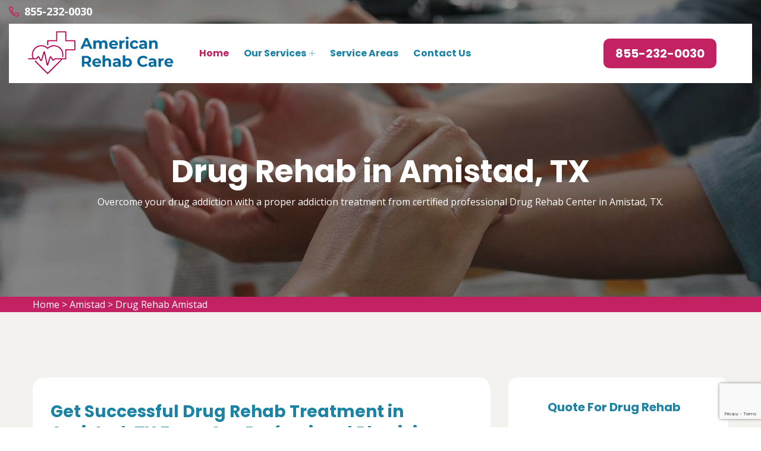

--- FILE ---
content_type: text/html
request_url: https://www.americanrehabcare.com/amistad/drug-rehab-amistad-tx/
body_size: 10755
content:
<!DOCTYPE html>
<html lang="en">

<head>
    <meta charset="UTF-8">
	<meta name="viewport" content="width=device-width, initial-scale=1.0">
	<link rel="shortcut icon" href="/userfiles/images/american-rehab-care-favicon.png" type="image/x-icon">
	
	<!-- For IE -->
    <meta http-equiv="X-UA-Compatible" content="IE=edge">
    
	<link rel="stylesheet" href="/assets/css/bootstrap.min.css">
	<link rel="stylesheet" href="/assets/css/font-awesome.min.css">
	<link rel="stylesheet" href="/assets/css/owl.css">
    <link rel="stylesheet" href="/assets/css/icomoon.css">
    <link rel="stylesheet" href="/assets/css/timePicker.css">
    <link rel="stylesheet" href="/assets/css/color.css">
    <link rel="stylesheet" href="/assets/css/style.css">
	<link rel="stylesheet" href="/assets/css/responsive.css">
	
	<title>Drug Rehab Amistad, TX - Outpatient Prescription Drug Rehab Center</title>
    <meta name="description" content="Do you need treatment of Drug Rehab in Amistad, TX for safety? We have certified doctors and experienced nursing staff in drug rehab treatment centers to offer services of prescription drug rehab & outpatient drug rehab treatment across Amistad, TX." />
    <meta name="keywords" content="drug rehab Amistad, outpatient drug rehab centers Amistad, prescription drug rehab Amistad, drug rehab treatment centers Amistad" />
    <meta name="robots" content="index, follow">
    <meta http-equiv="Content-Type" content="text/html; charset=utf-8">
    <meta name="language" content="English">
    <meta name="revisit-after" content="7 days">
    <meta property="og:title" content="Drug Rehab Amistad, TX - Outpatient Prescription Drug Rehab Center" />
    <meta property="og:description" content="Do you need treatment of Drug Rehab in Amistad, TX for safety? We have certified doctors and experienced nursing staff in drug rehab treatment centers to offer services of prescription drug rehab & outpatient drug rehab treatment across Amistad, TX." />
    <meta property="og:image" content="https://www.americanrehabcare.com/imggen/drug-rehab-amistad-texas.webp" />

    <link rel="canonical" href="https://www.americanrehabcare.com/amistad/drug-rehab-amistad-tx/" />
<meta name="google-site-verification" content="hnyOofvtiX5g79tyhF8itDSXF3FQixopS572umTJOHo" />
<!-- Global site tag (gtag.js) - Google Analytics -->
<script async src="https://www.googletagmanager.com/gtag/js?id=G-PVDBK23NQD"></script>
<script>
  window.dataLayer = window.dataLayer || [];
  function gtag(){dataLayer.push(arguments);}
  gtag('js', new Date());

  gtag('config', 'G-PVDBK23NQD');
</script>

</head>

<body>
<div class="boxed_wrapper">

    <a href="tel:855-232-0030" class="float d-none" >
		<i class="fa fa-phone" aria-hidden="true"></i>
	</a>
 

<header class="main-header header-style-one"><!--Start Header Top-->
	<div class="header-top">
		<div class="outer-container">
			<div class="outer-box clearfix">
				<div class="header-top-left pull-left">
					<div class="header-contact-info">
						<ul>
							<li><span class="icon-phone-call"></span><a
									href="tel:855-232-0030">855-232-0030</a></li>
						</ul>
					</div>
				</div>
			</div>
		</div>
	</div>
	<!--End header Top-->

	<div class="header">
		<div class="outer-container">
			<div class="outer-box clearfix">
				<div class="text-center d-sm-none"><a class="mob-phone"
						href="tel:855-232-0030">855-232-0030</a></div>
				<!--Start Header Left-->

				<div class="header-left clearfix pull-left">
					<div class="logo"><a href="/"><img alt="American Rehab Care" src="/userfiles/images/american-rehab-care.png"
								title="American Rehab Care" /></a></div>

					<div class="nav-outer clearfix"><!--Mobile Navigation Toggler-->
						<div class="mobile-nav-toggler">
							<div class="inner"><span class="icon-bar"></span><span class="icon-bar"></span><span
									class="icon-bar"></span></div>
						</div>
						<!-- Main Menu -->

						<nav class="main-menu style1 navbar-expand-md navbar-light">
							<div class="collapse navbar-collapse show clearfix" id="navbarSupportedContent">
								<ul class="navigation clearfix">
									<li class="current"><a href="/">Home</a></li>
									<li class="dropdown"><a href="javascript:void(0);">Our Services</a>
										<ul>
											<li><a
													href="/amistad/drug-rehab-center-amistad-tx/">Drug
													Rehab Center</a></li>
											<li><a
													href="/amistad/suboxone-doctors-amistad-tx/">Suboxone
													Doctors</a></li>
											<li><a
													href="/amistad/methadone-clinic-amistad-tx/">Methadone
													Clinic</a></li>
											<li><a
													href="/amistad/addiction-treatment-amistad-tx/">Addiction
													Treatment</a></li>
											<li><a
													href="/amistad/suboxone-clinics-amistad-tx/">Suboxone
													Clinics</a></li>
											<li><a
													href="/amistad/addiction-rehab-amistad-tx/">Addiction
													Rehab</a></li>
											<li><a
													href="/amistad/addiction-treatment-center-amistad-tx/">Addiction
													Treatment Center</a></li>
											<li><a
													href="/amistad/alcohol-rehab-amistad-tx/">Alcohol
													Rehab</a></li>
											<li><a
													href="/amistad/drug-rehab-amistad-tx/">Drug
													Rehab</a></li>
											<li><a
													href="/amistad/inpatient-rehab-amistad-tx/">Inpatient
													Rehab</a></li>
											<li><a
													href="/amistad/rehab-facility-amistad-tx/">Rehab
													Facility</a></li>
											<li><a
													href="/amistad/rehabilitation-center-amistad-tx/">Rehabilitation
													Center</a></li>
										</ul>
									</li>
									<li><a href="/service-areas/">Service Areas</a></li>
									<li><a href="/contact-us/">Contact Us</a></li>
								</ul>
							</div>
						</nav>
						<!-- Main Menu End-->
					</div>
				</div>
				<!--End Header Left--><!--Start Header Right-->

				<div class="header-right pull-right clearfix">
					<div class="button"><a class="btn-one" href="tel:855-232-0030"><span
								class="txt">855-232-0030</span></a></div>
				</div>
				<!--End Header Right-->
			</div>
		</div>
	</div>
	<!--End header --><!--Sticky Header-->

	<div class="sticky-header">
		<div class="outer-container">
			<div class="clearfix"><!--Logo-->
				<div class="header-left clearfix pull-left">
					<div class="logo float-left"><a class="img-responsive" href="/"><img alt=""
								src="/userfiles/images/american-rehab-care.png" title="" /></a></div>
					<!--Right Col-->

					<div class="nav-outer clearfix"><!-- Main Menu -->
						<nav class="main-menu clearfix"><!--Keep This Empty / Menu will come through Javascript--></nav>
					</div>
				</div>

				<div class="header-right pull-right clearfix">
					<div class="button"><a class="btn-one" href="tel:855-232-0030"><span
								class="txt">855-232-0030</span></a></div>
				</div>
			</div>
		</div>
	</div>
	<!--End Sticky Header--><!-- Mobile Menu  -->

	<div class="mobile-menu">
		<div class="menu-backdrop">&nbsp;</div>

		<div class="close-btn"><span class="icon flaticon-multiply"></span></div>

		<nav class="menu-box">
			<div class="nav-logo"><a href="/"><img alt="" src="/userfiles/images/american-rehab-care.png" title="" /></a></div>

			<div class="menu-outer"><!--Here Menu Will Come Automatically Via Javascript / Same Menu as in Header-->
			</div>
		</nav>
	</div>
	<!-- End Mobile Menu -->
</header>


	<section class="breadcrumb-area" style="background-image: url(/userfiles/images/banner/drug-rehab.jpg);">
<div class="container">
<div class="row">
<div class="col-xl-12">
<div class="inner-content clearfix text-center">
<div class="title wow slideInUp animated animated" data-wow-delay="0.3s" data-wow-duration="1500ms" style="visibility: visible; animation-duration: 1500ms; animation-delay: 0.3s; animation-name: slideInUp;">
<h1>Drug Rehab in Amistad, TX<span class="dotted"></span></h1>

<p>Overcome your drug addiction with a proper addiction treatment from certified professional Drug Rehab Center in Amistad, TX.</p>
</div>
</div>
</div>
</div>
</div>
</section>
<div class="brd">
<div class="container">
<div class="row">
<div class="col-sm-12"><a href="/">Home</a> &gt; <a href="/amistad/rehab-center-amistad-tx/">Amistad</a> &gt; <a href="/amistad/drug-rehab-amistad-tx/">Drug Rehab Amistad</a></div>
</div>
</div>
</div>
 <!-- SECTION CONTENT START -->

<section class="blog-single-area">
<div class="container">
<div class="row">
<div class="col-xl-8 col-lg-7">
<div class="blog-posts">
<div class="single-blog-style2">
<div class="text-holder">
<h2>Get Successful Drug Rehab Treatment in Amistad, TX From Our Professional Physicians. We Have Drug Rehab Treatment Programs For Inpatient and Outpatient Drug Rehab Treatment For Patients To Choose From.</h2>

<p>Drug addiction is a serious problem that can destroy lives, families, and careers. It's also one of the most <strong>Difficult Addictions To Overcome</strong> because so it's easy to relapse and hard to stay sober without support. If you or someone you know has an addiction, finding proper treatment will be important for recovery. Our drug rehab treatment facility in Amistad, TX offers professional care, which&nbsp;includes <strong>Detox Services</strong> to help your body recover from drugs or alcohol abuse. We understand what it takes for people with substance use disorders to get clean and stay sober so we provide holistic care combined with evidence-based therapies like Cognitive Behavioral Therapy (CBT), Dialectical Behavior Therapy (DBT), and 12-step meetings as part of our program.<br />
<br />
<img src="https://www.americanrehabcare.com/imggen/drug-rehab-amistad-texas.webp" alt="Drug Rehab Amistad - Texas" loading="lazy" /></p>

<h2>Inpatient Drug Rehab in Amistad, TX</h2>

<p>Many treatment options are available for those suffering from drug or alcohol abuse problems. Inpatient rehab programs offer the best chance at achieving lasting recovery by providing patients with an environment where they can focus entirely on their <strong>Drug Recovery Without Distractions</strong>. If you're looking for the best inpatient drug rehab in Amistad, TX, consider calling American Rehab Care today. Our team will help you find the right program so you can begin living a happy life free from substance abuse once again. For those who need help getting clean from drugs or alcohol, call us today at <a href="tel:855-232-0030"><strong>855-232-0030</strong></a>.</p>

<h3>Drug Rehab Center in Amistad, TX</h3>

<p>Addiction to drugs and alcohol is a serious problem that can ruin lives. If you or someone close to you has become addicted, it's time for help. Addicts need a drug rehab center in Amistad, TX because the road to recovery is not easy and requires professional <strong>Guidance From Addiction Specialists</strong> who understand how this disease works. American Rehab Care offers comprehensive treatment programs designed to meet your specific needs with our team of experts including medical doctors, psychiatrists, nurses, psychologists, therapists, and counselors. We offer both <strong>Outpatient Treatment</strong> as well as residential inpatient care, depending on your unique situation. Our goal is long-term recovery by helping clients address the underlying issues that led them towards substance abuse in the first place, while developing healthy coping skills so they don't return to their old habits after leaving our program.</p>

<h3>Drug Rehab Treatment Centers in Amistad, TX</h3>

<p>It's not easy getting you or your loved one into a rehab center, especially if you don't live near Amistad, TX. You might know that drug and alcohol addiction is dangerous, but you may not realize how quickly an addiction can ruin someone's life. Our rehab program will help your loved one stop using drugs or alcohol for good. We&nbsp;do this by creating an <strong>Individualized Drug Treatment Plan</strong> based on the patient's needs and progress during their stay at our rehabilitation center in Amistad, TX. If they continue to use drugs or relapse after leaving us, we offer <strong>Inpatient Detox Centers</strong> as well as sober living homes to support them through recovery until they are ready to be fully independent again.</p>

<p><img alt="Drug Rehab Treatment Centers" src="/userfiles/images/inner/drug-rehab-treatment-centers.jpg" /></p>

<h2>Private Drug Rehab in Amistad, TX</h2>

<p>While there are many different types of rehabilitation centers available, some may not be suitable for every type of patient or their current needs. Addiction is a disease that affects millions of people. In order to recover from addiction, an individual must undergo treatment at a <strong>Professional Drug Rehab Center</strong>. It’s important to find the right facility and program that will help you overcome your addiction and lead you down the path towards recovery. American Rehab Care offers several different programs designed to meet each patient’s unique private drug rehabilitation needs&nbsp;in Amistad, TX. We understand what it takes to successfully get patients back on track toward living happy productive lives free from substance abuse once again. Our <a href="/amistad/suboxone-doctors-amistad-tx/"><strong>Suboxone Doctors in Amistad, TX</strong></a> will help you or your loved one get back on track with life after rehab so they never need to return for help again.</p>

<h2>Outpatient Drug Rehab Centers in Amistad, TX</h2>

<p>Substance abuse is a serious problem that can have devastating consequences for the user, their family, and society as a whole. The <strong>Best Way To Overcome Addiction</strong> is through professional treatment programs and support groups. But finding the right program in your area can be difficult. American Rehab Care has helped thousands of people recover from drug and alcohol addiction since opening our doors at our Outpatient Drug Rehabilitation Center&nbsp;in Amistad, TX. Each program has been carefully crafted by our team of professionals who have years of experience working with individuals just like you who are struggling with <strong>Substance Abuse Disorders</strong>&nbsp;such as alcohol dependence and drug addiction issues, including cocaine or opiate addictions, prescription pill dependencies, and more.</p>

<p><img alt="Outpatient Drug Rehab Centers" src="/userfiles/images/inner/outpatient-drug-rehab-centers.jpg" /></p>

<h3>Prescription Drug Rehab in Amistad, TX</h3>

<p>American Rehab Care is the only place you can get a confidential assessment of your addiction problem. If you are addicted to opiates, Xanax, Adderall, or any other prescription drug we have <strong>Experienced Medical Professionals</strong> that can help. Our trained staff will assess your situation and give you options for treatment based on your individual needs. You don't need to go through this alone; we're here 24 hours a day ready to answer all of your questions about our rehab centers in Amistad, TX. The first step towards <strong>Recovery From Addiction</strong> is to admit that there's a problem with drugs or alcohol in your life; the second is to make that call.</p>
<!--End Blog Details Single-->

<div class="faq-left-content-box">
<h4>Frequently Asked Questions</h4>

<div class="accordion-box"><!--Start single accordion box-->
<div class="accordion accordion-block">
<div class="accord-btn">
<h4>How can i install this theme?</h4>
</div>

<div class="accord-content">
<p>Lorem ipsum dolor sit amet, consectetur adipisicing elit, sed do eiusmod tempor incididunt ut labore et dolore magna aliqua. Ut enim ad minim veniam, quis nostrud exercitation ullamco laboris.</p>
</div>
</div>
<!--End single accordion box--><!--Start single accordion box-->

<div class="accordion accordion-block">
<div class="accord-btn active">
<h4>What is terms &amp; conditions?</h4>
</div>

<div class="accord-content collapsed">
<p>Lorem ipsum dolor sit amet, consectetur adipisicing elit, sed do eiusmod tempor incididunt ut labore et dolore magna aliqua. Ut enim ad minim veniam, quis nostrud exercitation ullamco laboris.</p>
</div>
</div>
<!--End single accordion box--><!--Start single accordion box-->

<div class="accordion accordion-block">
<div class="accord-btn">
<h4>How can i make change on this theme?</h4>
</div>

<div class="accord-content">
<p>Lorem ipsum dolor sit amet, consectetur adipisicing elit, sed do eiusmod tempor incididunt ut labore et dolore magna aliqua. Ut enim ad minim veniam, quis nostrud exercitation ullamco laboris.</p>
</div>
</div>
<!--End single accordion box--></div>
</div>
</div>
</div>
</div>
</div>
<!--Start sidebar Wrapper-->

<div class="col-xl-4 col-lg-5 col-sm-12"> 
    <!--Start single sidebar-->

    <div class="single-sidebar wow fadeInUp animated" data-wow-delay="0.1s" data-wow-duration="1200ms">
        <div class="title">
            <h3>Quote For Drug Rehab </h3>
        </div>
        <div class="sidebar-content">
        <div class="expMessage"></div>
        <form action="#" id="ewebcontact_id" method="post">
        <div class="form-group"><input class="form-control required" id="name" name="formInput[name]" placeholder="Name *" type="text" /></div>

        <div class="form-group"><input class="form-control required" id="mobile" name="formInput[phone]" placeholder="Phone *" type="text" /></div>

        <div class="form-group"><input class="form-control required" id="email" name="formInput[email]" placeholder="Email *" type="email" /></div>

        <div class="form-group"><textarea class="form-control" cols="30" id="" name="formInput[message]" placeholder="Messsage" rows="3"></textarea></div>
        <!-- Captcha Start -->

        <div class="g-recaptcha" data-callback="setResponse" data-sitekey="6LdsOl0dAAAAAEbNaYVfEzhHwycxy8IOuMPUouCD" data-size="invisible">&nbsp;</div>
        <input id="captcha-response" name="captcha-response" type="hidden" /> <!-- END Captcha Start -->
        <div class="text-center"><button class="btn btn-primary style3" type="submit">Submit Now</button></div>
        <input name="action" type="hidden" value="submitform" />&nbsp;</form>
        </div>
    </div>


    <div class="single-sidebar wow fadeInUp animated" data-wow-delay="0.1s" data-wow-duration="1200ms">
        <div class="title">
            <h3>Amistad Map</h3>
        </div>

        <div class="sidebar-search-box"><iframe frameborder="0" height="450" marginheight="0" marginwidth="0" scrolling="no" src="https://maps.google.com/maps?width=100%&amp;height=600&amp;hl=en&amp;q=Amistad%20Texas&amp;ie=UTF8&amp;t=&amp;z=14&amp;iwloc=B&amp;output=embed" width="100%">km radius map</iframe></div>
    </div>
    <!--End single sidebar-->

    <div class="single-sidebar wow fadeInUp animated" data-wow-delay="0.1s" data-wow-duration="1200ms">
        <div class="title">
            <h3>Amistad Information</h3>
        </div>

        <div class="sidebar-search-box">
            
            
        </div>
    </div>

<div class="single-sidebar d-none wow fadeInUp animated" data-wow-delay="0.1s" data-wow-duration="1200ms">

<div class="sidebar-search-box text-center">
<img src="/userfiles/images/star.png" alt="rating">
<div>408 User Rating</div>
</div>
</div>
<div class="single-sidebar wow fadeInUp animated" data-wow-delay="0.1s" data-wow-duration="1200ms">
<div class="sidebar-search-box text-center"><img alt="rating" class='mb-2' src="/userfiles/images/star.png" />
<div>Providing 5 Star Service</div>
</div>
</div>
</div>
<!--End Sidebar Wrapper--></div>
</div>
</section>

<section class="service-details-area">
<div class="container">
<div class="row">
<div class="col-sm-12">
<h3>Areas We Serve</h3>
</div>

<div class="col-sm-12"><ul class="ul3"><li><a href="/abilene/drug-rehab-abilene-tx/">Abilene</a></li><li><a href="/airport-heights/drug-rehab-airport-heights-tx/">Airport Heights</a></li><li><a href="/alfred/drug-rehab-alfred-tx/">Alfred</a></li><li><a href="/allen/drug-rehab-allen-tx/">Allen</a></li><li><a href="/alvin/drug-rehab-alvin-tx/">Alvin</a></li><li><a href="/amada-acres/drug-rehab-amada-acres-tx/">Amada Acres</a></li><li><a href="/amarillo/drug-rehab-amarillo-tx/">Amarillo</a></li><li><a href="/amaya/drug-rehab-amaya-tx/">Amaya</a></li><li><a href="/amistad/drug-rehab-amistad-tx/">Amistad</a></li><li><a href="/arlington/drug-rehab-arlington-tx/">Arlington</a></li><li><a href="/atascocita/drug-rehab-atascocita-tx/">Atascocita</a></li><li><a href="/austin/drug-rehab-austin-tx/">Austin</a></li><li><a href="/balch-springs/drug-rehab-balch-springs-tx/">Balch Springs</a></li><li><a href="/baytown/drug-rehab-baytown-tx/">Baytown</a></li><li><a href="/beaumont/drug-rehab-beaumont-tx/">Beaumont</a></li><li><a href="/bedford/drug-rehab-bedford-tx/">Bedford</a></li><li><a href="/big-spring/drug-rehab-big-spring-tx/">Big Spring</a></li><li><a href="/botines/drug-rehab-botines-tx/">Botines</a></li><li><a href="/box-canyon/drug-rehab-box-canyon-tx/">Box Canyon</a></li><li><a href="/brownsville/drug-rehab-brownsville-tx/">Brownsville</a></li><li><a href="/bryan/drug-rehab-bryan-tx/">Bryan</a></li><li><a href="/buena-vista/drug-rehab-buena-vista-tx/">Buena Vista</a></li><li><a href="/burleson/drug-rehab-burleson-tx/">Burleson</a></li><li><a href="/butterfield/drug-rehab-butterfield-tx/">Butterfield</a></li><li><a href="/cantu-addition/drug-rehab-cantu-addition-tx/">Cantu Addition</a></li><li><a href="/canyon-lake/drug-rehab-canyon-lake-tx/">Canyon Lake</a></li><li><a href="/carrollton/drug-rehab-carrollton-tx/">Carrollton</a></li><li><a href="/casas/drug-rehab-casas-tx/">Casas</a></li><li><a href="/cedar-hill/drug-rehab-cedar-hill-tx/">Cedar Hill</a></li><li><a href="/cedar-park/drug-rehab-cedar-park-tx/">Cedar Park</a></li><li><a href="/channelview/drug-rehab-channelview-tx/">Channelview</a></li><li><a href="/cibolo/drug-rehab-cibolo-tx/">Cibolo</a></li><li><a href="/cleburne/drug-rehab-cleburne-tx/">Cleburne</a></li><li><a href="/cloverleaf/drug-rehab-cloverleaf-tx/">Cloverleaf</a></li><li><a href="/college-station/drug-rehab-college-station-tx/">College Station</a></li><li><a href="/colleyville/drug-rehab-colleyville-tx/">Colleyville</a></li><li><a href="/colorado-acres/drug-rehab-colorado-acres-tx/">Colorado Acres</a></li><li><a href="/concepcion/drug-rehab-concepcion-tx/">Concepcion</a></li><li><a href="/conroe/drug-rehab-conroe-tx/">Conroe</a></li><li><a href="/converse/drug-rehab-converse-tx/">Converse</a></li><li><a href="/coppell/drug-rehab-coppell-tx/">Coppell</a></li><li><a href="/copperas-cove/drug-rehab-copperas-cove-tx/">Copperas Cove</a></li><li><a href="/corpus-christi/drug-rehab-corpus-christi-tx/">Corpus Christi</a></li><li><a href="/corral-city/drug-rehab-corral-city-tx/">Corral City</a></li><li><a href="/coyanosa/drug-rehab-coyanosa-tx/">Coyanosa</a></li><li><a href="/dallas/drug-rehab-dallas-tx/">Dallas</a></li><li><a href="/dayton-lakes/drug-rehab-dayton-lakes-tx/">Dayton Lakes</a></li><li><a href="/deer-park/drug-rehab-deer-park-tx/">Deer Park</a></li><li><a href="/del-rio/drug-rehab-del-rio-tx/">Del Rio</a></li><li><a href="/denison/drug-rehab-denison-tx/">Denison</a></li><li><a href="/denton/drug-rehab-denton-tx/">Denton</a></li><li><a href="/desoto/drug-rehab-desoto-tx/">DeSoto</a></li><li><a href="/dodson/drug-rehab-dodson-tx/">Dodson</a></li><li><a href="/domino/drug-rehab-domino-tx/">Domino</a></li><li><a href="/dorchester/drug-rehab-dorchester-tx/">Dorchester</a></li><li><a href="/duncanville/drug-rehab-duncanville-tx/">Duncanville</a></li><li><a href="/eagle-pass/drug-rehab-eagle-pass-tx/">Eagle Pass</a></li><li><a href="/edgewater-estates/drug-rehab-edgewater-estates-tx/">Edgewater Estates</a></li><li><a href="/edinburg/drug-rehab-edinburg-tx/">Edinburg</a></li><li><a href="/edmonson/drug-rehab-edmonson-tx/">Edmonson</a></li><li><a href="/el-brazil/drug-rehab-el-brazil-tx/">El Brazil</a></li><li><a href="/el-castillo/drug-rehab-el-castillo-tx/">El Castillo</a></li><li><a href="/el-indio/drug-rehab-el-indio-tx/">El Indio</a></li><li><a href="/el-paso/drug-rehab-el-paso-tx/">El Paso</a></li><li><a href="/elbert/drug-rehab-elbert-tx/">Elbert</a></li><li><a href="/elias-fela-solis/drug-rehab-elias-fela-solis-tx/">Elias Fela Solis</a></li><li><a href="/encino/drug-rehab-encino-tx/">Encino</a></li><li><a href="/euless/drug-rehab-euless-tx/">Euless</a></li><li><a href="/evergreen/drug-rehab-evergreen-tx/">Evergreen</a></li><li><a href="/falcon-heights/drug-rehab-falcon-heights-tx/">Falcon Heights</a></li><li><a href="/falconaire/drug-rehab-falconaire-tx/">Falconaire</a></li><li><a href="/falman/drug-rehab-falman-tx/">Falman</a></li><li><a href="/farmers-branch/drug-rehab-farmers-branch-tx/">Farmers Branch</a></li><li><a href="/fernando-salinas/drug-rehab-fernando-salinas-tx/">Fernando Salinas</a></li><li><a href="/flor-del-rio/drug-rehab-flor-del-rio-tx/">Flor del Rio</a></li><li><a href="/flowella/drug-rehab-flowella-tx/">Flowella</a></li><li><a href="/flower-mound/drug-rehab-flower-mound-tx/">Flower Mound</a></li><li><a href="/forney/drug-rehab-forney-tx/">Forney</a></li><li><a href="/fort-worth/drug-rehab-fort-worth-tx/">Fort Worth</a></li><li><a href="/fresno/drug-rehab-fresno-tx/">Fresno</a></li><li><a href="/friendswood/drug-rehab-friendswood-tx/">Friendswood</a></li><li><a href="/frisco/drug-rehab-frisco-tx/">Frisco</a></li><li><a href="/galveston/drug-rehab-galveston-tx/">Galveston</a></li><li><a href="/garland/drug-rehab-garland-tx/">Garland</a></li><li><a href="/georgetown/drug-rehab-georgetown-tx/">Georgetown</a></li><li><a href="/girard/drug-rehab-girard-tx/">Girard</a></li><li><a href="/granbury/drug-rehab-granbury-tx/">Granbury</a></li><li><a href="/grand-prairie/drug-rehab-grand-prairie-tx/">Grand Prairie</a></li><li><a href="/grapevine/drug-rehab-grapevine-tx/">Grapevine</a></li><li><a href="/greenville/drug-rehab-greenville-tx/">Greenville</a></li><li><a href="/guadalupe-guerra/drug-rehab-guadalupe-guerra-tx/">Guadalupe Guerra</a></li><li><a href="/gutierrez/drug-rehab-gutierrez-tx/">Gutierrez</a></li><li><a href="/haltom-city/drug-rehab-haltom-city-tx/">Haltom City</a></li><li><a href="/harker-heights/drug-rehab-harker-heights-tx/">Harker Heights</a></li><li><a href="/harlingen/drug-rehab-harlingen-tx/">Harlingen</a></li><li><a href="/houston/drug-rehab-houston-tx/">Houston</a></li><li><a href="/hungerford/drug-rehab-hungerford-tx/">Hungerford</a></li><li><a href="/huntsville/drug-rehab-huntsville-tx/">Huntsville</a></li><li><a href="/hurst/drug-rehab-hurst-tx/">Hurst</a></li><li><a href="/hutto/drug-rehab-hutto-tx/">Hutto</a></li><li><a href="/iago/drug-rehab-iago-tx/">Iago</a></li><li><a href="/impact/drug-rehab-impact-tx/">Impact</a></li><li><a href="/irving/drug-rehab-irving-tx/">Irving</a></li><li><a href="/keller/drug-rehab-keller-tx/">Keller</a></li><li><a href="/kerrville/drug-rehab-kerrville-tx/">Kerrville</a></li><li><a href="/killeen/drug-rehab-killeen-tx/">Killeen</a></li><li><a href="/kingsville/drug-rehab-kingsville-tx/">Kingsville</a></li><li><a href="/kyle/drug-rehab-kyle-tx/">Kyle</a></li><li><a href="/la-chuparosa/drug-rehab-la-chuparosa-tx/">La Chuparosa</a></li><li><a href="/la-coma/drug-rehab-la-coma-tx/">La Coma</a></li><li><a href="/la-esperanza/drug-rehab-la-esperanza-tx/">La Esperanza</a></li><li><a href="/la-loma-de-falcon/drug-rehab-la-loma-de-falcon-tx/">La Loma de Falcon</a></li><li><a href="/la-minita/drug-rehab-la-minita-tx/">La Minita</a></li><li><a href="/la-porte/drug-rehab-la-porte-tx/">La Porte</a></li><li><a href="/la-victoria/drug-rehab-la-victoria-tx/">La Victoria</a></li><li><a href="/lake-jackson/drug-rehab-lake-jackson-tx/">Lake Jackson</a></li><li><a href="/lake-view/drug-rehab-lake-view-tx/">Lake View</a></li><li><a href="/lancaster/drug-rehab-lancaster-tx/">Lancaster</a></li><li><a href="/laredo/drug-rehab-laredo-tx/">Laredo</a></li><li><a href="/las-lomitas/drug-rehab-las-lomitas-tx/">Las Lomitas</a></li><li><a href="/league-city/drug-rehab-league-city-tx/">League City</a></li><li><a href="/leander/drug-rehab-leander-tx/">Leander</a></li><li><a href="/lewisville/drug-rehab-lewisville-tx/">Lewisville</a></li><li><a href="/lipscomb/drug-rehab-lipscomb-tx/">Lipscomb</a></li><li><a href="/little-elm/drug-rehab-little-elm-tx/">Little Elm</a></li><li><a href="/loma-linda/drug-rehab-loma-linda-tx/">Loma Linda</a></li><li><a href="/longoria/drug-rehab-longoria-tx/">Longoria</a></li><li><a href="/longview/drug-rehab-longview-tx/">Longview</a></li><li><a href="/los-arcos/drug-rehab-los-arcos-tx/">Los Arcos</a></li><li><a href="/los-huisaches/drug-rehab-los-huisaches-tx/">Los Huisaches</a></li><li><a href="/los-minerales/drug-rehab-los-minerales-tx/">Los Minerales</a></li><li><a href="/los-nopalitos/drug-rehab-los-nopalitos-tx/">Los Nopalitos</a></li><li><a href="/los-veteranos-i/drug-rehab-los-veteranos-i-tx/">Los Veteranos I</a></li><li><a href="/los-veteranos-ii/drug-rehab-los-veteranos-ii-tx/">Los Veteranos II</a></li><li><a href="/los-ybanez/drug-rehab-los-ybanez-tx/">Los Ybanez</a></li><li><a href="/lubbock/drug-rehab-lubbock-tx/">Lubbock</a></li><li><a href="/lufkin/drug-rehab-lufkin-tx/">Lufkin</a></li><li><a href="/mansfield/drug-rehab-mansfield-tx/">Mansfield</a></li><li><a href="/mcallen/drug-rehab-mcallen-tx/">McAllen</a></li><li><a href="/mckinney/drug-rehab-mckinney-tx/">McKinney</a></li><li><a href="/mentone/drug-rehab-mentone-tx/">Mentone</a></li><li><a href="/mesquite/drug-rehab-mesquite-tx/">Mesquite</a></li><li><a href="/midland/drug-rehab-midland-tx/">Midland</a></li><li><a href="/midlothian/drug-rehab-midlothian-tx/">Midlothian</a></li><li><a href="/mission/drug-rehab-mission-tx/">Mission</a></li><li><a href="/mission-bend/drug-rehab-mission-bend-tx/">Mission Bend</a></li><li><a href="/missouri-city/drug-rehab-missouri-city-tx/">Missouri City</a></li><li><a href="/mobeetie/drug-rehab-mobeetie-tx/">Mobeetie</a></li><li><a href="/morse/drug-rehab-morse-tx/">Morse</a></li><li><a href="/mustang/drug-rehab-mustang-tx/">Mustang</a></li><li><a href="/nacogdoches/drug-rehab-nacogdoches-tx/">Nacogdoches</a></li><li><a href="/new-braunfels/drug-rehab-new-braunfels-tx/">New Braunfels</a></li><li><a href="/neylandville/drug-rehab-neylandville-tx/">Neylandville</a></li><li><a href="/nina/drug-rehab-nina-tx/">Nina</a></li><li><a href="/north-escobares/drug-rehab-north-escobares-tx/">North Escobares</a></li><li><a href="/north-richland-hills/drug-rehab-north-richland-hills-tx/">North Richland Hills</a></li><li><a href="/o-brien/drug-rehab-o-brien-tx/">O Brien</a></li><li><a href="/odessa/drug-rehab-odessa-tx/">Odessa</a></li><li><a href="/olivia-lopez-de-gutierrez/drug-rehab-olivia-lopez-de-gutierrez-tx/">Olivia Lopez de Gutierrez</a></li><li><a href="/pablo-pena/drug-rehab-pablo-pena-tx/">Pablo Pena</a></li><li><a href="/paisano-park/drug-rehab-paisano-park-tx/">Paisano Park</a></li><li><a href="/palo-blanco/drug-rehab-palo-blanco-tx/">Palo Blanco</a></li><li><a href="/paris/drug-rehab-paris-tx/">Paris</a></li><li><a href="/pasadena/drug-rehab-pasadena-tx/">Pasadena</a></li><li><a href="/pearland/drug-rehab-pearland-tx/">Pearland</a></li><li><a href="/pflugerville/drug-rehab-pflugerville-tx/">Pflugerville</a></li><li><a href="/pharr/drug-rehab-pharr-tx/">Pharr</a></li><li><a href="/plano/drug-rehab-plano-tx/">Plano</a></li><li><a href="/port-arthur/drug-rehab-port-arthur-tx/">Port Arthur</a></li><li><a href="/port-mansfield/drug-rehab-port-mansfield-tx/">Port Mansfield</a></li><li><a href="/prosper/drug-rehab-prosper-tx/">Prosper</a></li><li><a href="/putnam/drug-rehab-putnam-tx/">Putnam</a></li><li><a href="/quail/drug-rehab-quail-tx/">Quail</a></li><li><a href="/quesada/drug-rehab-quesada-tx/">Quesada</a></li><li><a href="/quintana/drug-rehab-quintana-tx/">Quintana</a></li><li><a href="/ramireno/drug-rehab-ramireno-tx/">Ramireno</a></li><li><a href="/ramirez-perez/drug-rehab-ramirez-perez-tx/">Ramirez Perez</a></li><li><a href="/rangerville/drug-rehab-rangerville-tx/">Rangerville</a></li><li><a href="/ratamosa/drug-rehab-ratamosa-tx/">Ratamosa</a></li><li><a href="/regino-ramirez/drug-rehab-regino-ramirez-tx/">Regino Ramirez</a></li><li><a href="/richardson/drug-rehab-richardson-tx/">Richardson</a></li><li><a href="/rio-grande-city/drug-rehab-rio-grande-city-tx/">Rio Grande City</a></li><li><a href="/rivereno/drug-rehab-rivereno-tx/">Rivereno</a></li><li><a href="/rockwall/drug-rehab-rockwall-tx/">Rockwall</a></li><li><a href="/rocky-mound/drug-rehab-rocky-mound-tx/">Rocky Mound</a></li><li><a href="/rosenberg/drug-rehab-rosenberg-tx/">Rosenberg</a></li><li><a href="/round-rock/drug-rehab-round-rock-tx/">Round Rock</a></li><li><a href="/round-top/drug-rehab-round-top-tx/">Round Top</a></li><li><a href="/rowlett/drug-rehab-rowlett-tx/">Rowlett</a></li><li><a href="/sachse/drug-rehab-sachse-tx/">Sachse</a></li><li><a href="/saginaw/drug-rehab-saginaw-tx/">Saginaw</a></li><li><a href="/salineno/drug-rehab-salineno-tx/">Salineno</a></li><li><a href="/samnorwood/drug-rehab-samnorwood-tx/">Samnorwood</a></li><li><a href="/san-angelo/drug-rehab-san-angelo-tx/">San Angelo</a></li><li><a href="/san-antonio/drug-rehab-san-antonio-tx/">San Antonio</a></li><li><a href="/san-benito/drug-rehab-san-benito-tx/">San Benito</a></li><li><a href="/san-juan/drug-rehab-san-juan-tx/">San Juan</a></li><li><a href="/san-marcos/drug-rehab-san-marcos-tx/">San Marcos</a></li><li><a href="/santel/drug-rehab-santel-tx/">Santel</a></li><li><a href="/schertz/drug-rehab-schertz-tx/">Schertz</a></li><li><a href="/seguin/drug-rehab-seguin-tx/">Seguin</a></li><li><a href="/sherman/drug-rehab-sherman-tx/">Sherman</a></li><li><a href="/socorro/drug-rehab-socorro-tx/">Socorro</a></li><li><a href="/southlake/drug-rehab-southlake-tx/">Southlake</a></li><li><a href="/spade/drug-rehab-spade-tx/">Spade</a></li><li><a href="/spofford/drug-rehab-spofford-tx/">Spofford</a></li><li><a href="/spring/drug-rehab-spring-tx/">Spring</a></li><li><a href="/springlake/drug-rehab-springlake-tx/">Springlake</a></li><li><a href="/sugar-land/drug-rehab-sugar-land-tx/">Sugar Land</a></li><li><a href="/sun-valley/drug-rehab-sun-valley-tx/">Sun Valley</a></li><li><a href="/sunset-acres/drug-rehab-sunset-acres-tx/">Sunset Acres</a></li><li><a href="/tanquecitos-south-acres/drug-rehab-tanquecitos-south-acres-tx/">Tanquecitos South Acres</a></li><li><a href="/temple/drug-rehab-temple-tx/">Temple</a></li><li><a href="/texarkana/drug-rehab-texarkana-tx/">Texarkana</a></li><li><a href="/texas-city/drug-rehab-texas-city-tx/">Texas City</a></li><li><a href="/the-colony/drug-rehab-the-colony-tx/">The Colony</a></li><li><a href="/the-woodlands/drug-rehab-the-woodlands-tx/">The Woodlands</a></li><li><a href="/tierra-bonita/drug-rehab-tierra-bonita-tx/">Tierra Bonita</a></li><li><a href="/timberwood-park/drug-rehab-timberwood-park-tx/">Timberwood Park</a></li><li><a href="/toco/drug-rehab-toco-tx/">Toco</a></li><li><a href="/tradewinds/drug-rehab-tradewinds-tx/">Tradewinds</a></li><li><a href="/tyler/drug-rehab-tyler-tx/">Tyler</a></li><li><a href="/uncertain/drug-rehab-uncertain-tx/">Uncertain</a></li><li><a href="/university-park/drug-rehab-university-park-tx/">University Park</a></li><li><a href="/victoria/drug-rehab-victoria-tx/">Victoria</a></li><li><a href="/victoria-vera/drug-rehab-victoria-vera-tx/">Victoria Vera</a></li><li><a href="/waco/drug-rehab-waco-tx/">Waco</a></li><li><a href="/watauga/drug-rehab-watauga-tx/">Watauga</a></li><li><a href="/waxahachie/drug-rehab-waxahachie-tx/">Waxahachie</a></li><li><a href="/weatherford/drug-rehab-weatherford-tx/">Weatherford</a></li><li><a href="/weslaco/drug-rehab-weslaco-tx/">Weslaco</a></li><li><a href="/west-odessa/drug-rehab-west-odessa-tx/">West Odessa</a></li><li><a href="/westdale/drug-rehab-westdale-tx/">Westdale</a></li><li><a href="/wichita-falls/drug-rehab-wichita-falls-tx/">Wichita Falls</a></li><li><a href="/wylie/drug-rehab-wylie-tx/">Wylie</a></li><li><a href="/yznaga/drug-rehab-yznaga-tx/">Yznaga</a></li><li><a href="/zapata-ranch/drug-rehab-zapata-ranch-tx/">Zapata Ranch</a></li></ul></div>
</div>
</div>
</section>

				
	<footer class="footer-style2-area">
<div class="container">
<div class="row">
<div class="col-xl-12">
<div class="footer-top-content">
<div class="footer-logo">
<div class="logo">
<h2 class="text-white"><a class="text-white" href="/">American Rehab Care</a></h2>
</div>

<div class="copy-right">
<p>Copyright ©</p>

<h4>American Rehab Care - <script>document.write(new Date().getFullYear())</script></h4>
</div>
</div>
</div>
</div>
</div>
</div>

<div class="footer-style2">
<div class="container">
<div class="row"><!--Start single footer widget-->
<div class="col-xl-4 col-lg-6 col-md-6 col-sm-12 wow animated fadeInUp animated" data-wow-delay="0.1s" style="visibility: visible; animation-delay: 0.1s; animation-name: fadeInUp;">
<div class="single-footer-widget marbtm">
<div class="title">
<h3>Our Pages<span class="dotted"></span></h3>
</div>

<div class="row">
<ul class="widget-link1 col-md-6">
	<li><a href="/amistad/drug-rehab-center-amistad-tx/">Drug Rehab Center</a></li>
	<li><a href="/amistad/suboxone-doctors-amistad-tx/">Suboxone Doctors</a></li>
	<li><a href="/amistad/methadone-clinic-amistad-tx/">Methadone Clinic</a></li>
	<li><a href="/amistad/suboxone-clinics-amistad-tx/">Suboxone Clinics</a></li>
</ul>

<ul class="widget-link1 col-md-6">
	<li><a href="/contact-us/">Contact Us</a></li>
	<li><a href="/service-areas/">Service Areas</a></li>
	<li><a href="/privacy-policy/">Privacy Policy</a></li>
	<li><a href="/terms-and-conditions/">Terms and Conditions</a></li>
</ul>
</div>
</div>
</div>
<!--End single footer widget--><!--Start single footer widget-->

<div class="col-xl-4 col-lg-6 col-md-6 col-sm-12 wow animated fadeInUp animated" data-wow-delay="0.5s" style="visibility: visible; animation-delay: 0.5s; animation-name: fadeInUp;">
<div class="single-footer-widget pdleft50">
<div class="title">
<h3>About American Rehab Care<span class="dotted"></span></h3>
</div>

<div class="widget-company-info">
<p>American Rehab Care is a network of top drug rehab centers in Amistad, TX that offer comprehensive treatment programs including individual therapy, counseling, case management, psychiatry, medication management for mental health disorders.</p>
</div>
</div>
</div>
<!--End single footer widget--><!--Start single footer widget-->

<div class="col-xl-4 col-lg-6 col-md-6 col-sm-12 wow animated fadeInUp animated" data-wow-delay="0.7s" style="visibility: visible; animation-delay: 0.7s; animation-name: fadeInUp;">
<div class="single-footer-widget subscribe-widget-box pdtop">
<div class="title">
<h3>Get in Touch<span class="dotted"></span></h3>
</div>

<div class="footer-contact-info">
<div class="single-box">
<div class="icon"><span class="icon-phone-call"></span></div>

<div class="title"><span>Emergency Call</span>

<h3><a href="tel:855-232-0030">855-232-0030</a></h3>
</div>
</div>

<div class="single-box">
<div class="icon"><span class="icon-envelope"></span></div>

<div class="title"><span>Email Us</span>

<h3><a href="mailto:info@americanrehabcare.com">info@americanrehabcare.com</a></h3>
</div>
</div>

<div class="single-box">
<div class="icon"><span class="icon-earth-grid-symbol"></span></div>

<div class="title"><span>Address</span>

<ul>
	<li>
	<address>Amistad, TX</address>
	</li>
</ul>
</div>
</div>
</div>
</div>
</div>
<!--End single footer widget-->

<div class="col-md-12">
<ul class="social__icons">
	<li><a href="https://www.facebook.com/profile.php?id=100090215256152" target="_blank"><i class="fa fa-facebook"></i></a></li>
	<li><a href="https://twitter.com/AmericanRehabc" target="_blank"><i class="fa fa-twitter" ></i></a></li>
	<li><a href="https://www.instagram.com/american_rehab_care/" target="_blank"><i class="fa fa-instagram"></i></a></li>
	<li><a href="https://www.youtube.com/@americanrehabcare/" target="_blank"><i class="fa fa-youtube"></i></a></li>
	<li><a href="https://www.pinterest.com/americanrehabcare99/" target="_blank"><i class="fa fa-pinterest"></i></a></li>
	<li><a href="https://www.reddit.com/user/American_rehab_care" target="_blank"><i class="fa fa-reddit"></i></a></li>
	<li><a href="https://www.houzz.co.uk/pro/americanrehabcare/__public" target="_blank"><i class="fa fa-houzz"></i></a></li>
	<li><a href="https://www.tumblr.com/americanrehabcare0" target="_blank"><i class="fa fa-tumblr"></i></a></li>
</ul>

<p class="privacy-content"><strong>Disclaimer:</strong> American Rehab Care is a free service to assist users in connecting with drug rehab treatment facilities. American Rehab Care is not a treatment facility nor a rehab referral service nor is it a substitute for visiting a treatment facility. Nothing contained on or offered through this site should be construed as medical advice and should not be relied upon for medical diagnosis or treatment. American Rehab Care does not endorse or recommend any participating Third Party Drug Treatment Facilities that pay to participate in this advertising. All persons depicted in a photo or video are actors or models and not doctors listed on American Rehab Care.</p>
</div>
</div>
</div>
</div>
</footer>

	
	
</div> 


<button class="scroll-top scroll-to-target" data-target="html">
    <span class="fa fa-angle-up"></span>
</button> 

   
  <script type="application/ld+json">
{
  "@context": "http://schema.org/", 
  "@type": "Product", 
  "name": "Drug Rehab Amistad",
  "image": "https://www.americanrehabcare.com/userfiles/images/banner/drug-rehab.jpg",
  "description" : "Do you need treatment of Drug Rehab in Amistad, TX for safety? We have certified doctors and experienced nursing staff in drug rehab treatment centers to offer services of prescription drug rehab & outpatient drug rehab treatment across Amistad, TX.",
  "brand": {
        "@type": "Brand",
        "name": "Drug Rehab Amistad"
    },
  "sku": "0",
  "gtin8": "0",
  "gtin13": "0",
  "gtin14": "0",
  "mpn": "0",
  "offers": {
    "@type": "AggregateOffer",
    "priceCurrency": "USD",
    "lowPrice": "1",
  "highPrice" : "10",
  "offerCount": "7"
  },
  "aggregateRating": {
    "@type": "AggregateRating",
    "ratingValue": "4.9",
    "bestRating": "5",
    "reviewCount": "845"
  },
  "review": {
    "@context": "http://schema.org/",
  "name": "Best Rating",
    "@type": "Review",
    "reviewBody": "I am pleased to make the right choice of choosing American Rehab Care. They have a very knowledgeable nursing team and their professional physicians addressed my problems closely and treated me in a very friendly manner that brought my life back to normal.",
    "author": {"@type": "Person", "name": "Alex"}
  }
}
</script>


<script src="/assets/js/jquery.js"></script>
<script src="/assets/js/aos.js"></script>
<script src="/assets/js/appear.js"></script>
<script src="/assets/js/bootstrap.bundle.min.js"></script>
<script src="/assets/js/bootstrap-select.min.js"></script>
<script src="/assets/js/isotope.js"></script>
<script src="/assets/js/jquery.bootstrap-touchspin.js"></script>
<script src="/assets/js/jquery.countdown.min.js"></script>
<script src="/assets/js/jquery.countTo.js"></script>
<script src="/assets/js/jquery.easing.min.js"></script>
<script src="/assets/js/jquery.enllax.min.js"></script>
<script src="/assets/js/jquery.fancybox.js"></script>
<script src="/assets/js/jquery.mixitup.min.js"></script>
<script src="/assets/js/jquery.paroller.min.js"></script>
<script src="/assets/js/jquery.polyglot.language.switcher.js"></script>
<script src="/assets/js/map-script.js"></script>
<script src="/assets/js/nouislider.js"></script>
<script src="/assets/js/owl.js"></script>
<script src="/assets/js/timePicker.js"></script>   
<script src="/assets/js/validation.js"></script>
<script src="/assets/js/wow.js"></script>
<script src="/assets/js/jquery.magnific-popup.min.js"></script>
<script src="/assets/js/slick.js"></script>
<script src="/assets/js/lazyload.js"></script>
<script src="/assets/js/scrollbar.js"></script>
<script src="/assets/js/tilt.jquery.js"></script>
<script src="/assets/js/jquery.bxslider.min.js"></script>
<script src="/assets/js/jquery-ui.js"></script>
<script src="/assets/js/parallax.min.js"></script>
<script src="/assets/js/jquery.tinyscrollbar.js"></script>
<script src="/assets/js/jQuery.style.switcher.min.js"></script>
<!-- thm custom script -->
<script src="/assets/js/custom.js"></script>
<script src="/assets/js/maskinput.min.js"></script>
  <!-- End js file -->
 <script src="https://www.google.com/recaptcha/api.js" async defer></script> 

 <script>
        
(function ($) {
      "use strict";
         $('#mobile').mask("(999) 999-9999");
            $("#ewebcontact_id").validate({
        submitHandler: function () {
            grecaptcha.execute();
            return false; 
        }
    });
  })(jQuery);
    
    function setResponse(response) {
    document.getElementById("captcha-response").value = response;
    var curForm = $("#ewebcontact_id");
    console.log('Captcha OK');
    $("<div />").addClass("formOverlay").appendTo(curForm);
    $.ajax({
        url: "/mail.php",
        type: "POST",
        data: curForm.serialize(),
        success: function (resdata) {
            var res = resdata.split("::");
            console.log(res);
            curForm.find("div.formOverlay").remove();
            curForm.prev(".expMessage").html(res[1]);
            if (res[0] == "Success") {
                curForm.remove();
                curForm.prev(".expMessage").html("");
            }
        },
    });
    return !1;
}

</script>


</body>

</html>

--- FILE ---
content_type: text/html; charset=utf-8
request_url: https://www.google.com/recaptcha/api2/anchor?ar=1&k=6LdsOl0dAAAAAEbNaYVfEzhHwycxy8IOuMPUouCD&co=aHR0cHM6Ly93d3cuYW1lcmljYW5yZWhhYmNhcmUuY29tOjQ0Mw..&hl=en&v=PoyoqOPhxBO7pBk68S4YbpHZ&size=invisible&anchor-ms=20000&execute-ms=30000&cb=73mgxer91xsd
body_size: 49413
content:
<!DOCTYPE HTML><html dir="ltr" lang="en"><head><meta http-equiv="Content-Type" content="text/html; charset=UTF-8">
<meta http-equiv="X-UA-Compatible" content="IE=edge">
<title>reCAPTCHA</title>
<style type="text/css">
/* cyrillic-ext */
@font-face {
  font-family: 'Roboto';
  font-style: normal;
  font-weight: 400;
  font-stretch: 100%;
  src: url(//fonts.gstatic.com/s/roboto/v48/KFO7CnqEu92Fr1ME7kSn66aGLdTylUAMa3GUBHMdazTgWw.woff2) format('woff2');
  unicode-range: U+0460-052F, U+1C80-1C8A, U+20B4, U+2DE0-2DFF, U+A640-A69F, U+FE2E-FE2F;
}
/* cyrillic */
@font-face {
  font-family: 'Roboto';
  font-style: normal;
  font-weight: 400;
  font-stretch: 100%;
  src: url(//fonts.gstatic.com/s/roboto/v48/KFO7CnqEu92Fr1ME7kSn66aGLdTylUAMa3iUBHMdazTgWw.woff2) format('woff2');
  unicode-range: U+0301, U+0400-045F, U+0490-0491, U+04B0-04B1, U+2116;
}
/* greek-ext */
@font-face {
  font-family: 'Roboto';
  font-style: normal;
  font-weight: 400;
  font-stretch: 100%;
  src: url(//fonts.gstatic.com/s/roboto/v48/KFO7CnqEu92Fr1ME7kSn66aGLdTylUAMa3CUBHMdazTgWw.woff2) format('woff2');
  unicode-range: U+1F00-1FFF;
}
/* greek */
@font-face {
  font-family: 'Roboto';
  font-style: normal;
  font-weight: 400;
  font-stretch: 100%;
  src: url(//fonts.gstatic.com/s/roboto/v48/KFO7CnqEu92Fr1ME7kSn66aGLdTylUAMa3-UBHMdazTgWw.woff2) format('woff2');
  unicode-range: U+0370-0377, U+037A-037F, U+0384-038A, U+038C, U+038E-03A1, U+03A3-03FF;
}
/* math */
@font-face {
  font-family: 'Roboto';
  font-style: normal;
  font-weight: 400;
  font-stretch: 100%;
  src: url(//fonts.gstatic.com/s/roboto/v48/KFO7CnqEu92Fr1ME7kSn66aGLdTylUAMawCUBHMdazTgWw.woff2) format('woff2');
  unicode-range: U+0302-0303, U+0305, U+0307-0308, U+0310, U+0312, U+0315, U+031A, U+0326-0327, U+032C, U+032F-0330, U+0332-0333, U+0338, U+033A, U+0346, U+034D, U+0391-03A1, U+03A3-03A9, U+03B1-03C9, U+03D1, U+03D5-03D6, U+03F0-03F1, U+03F4-03F5, U+2016-2017, U+2034-2038, U+203C, U+2040, U+2043, U+2047, U+2050, U+2057, U+205F, U+2070-2071, U+2074-208E, U+2090-209C, U+20D0-20DC, U+20E1, U+20E5-20EF, U+2100-2112, U+2114-2115, U+2117-2121, U+2123-214F, U+2190, U+2192, U+2194-21AE, U+21B0-21E5, U+21F1-21F2, U+21F4-2211, U+2213-2214, U+2216-22FF, U+2308-230B, U+2310, U+2319, U+231C-2321, U+2336-237A, U+237C, U+2395, U+239B-23B7, U+23D0, U+23DC-23E1, U+2474-2475, U+25AF, U+25B3, U+25B7, U+25BD, U+25C1, U+25CA, U+25CC, U+25FB, U+266D-266F, U+27C0-27FF, U+2900-2AFF, U+2B0E-2B11, U+2B30-2B4C, U+2BFE, U+3030, U+FF5B, U+FF5D, U+1D400-1D7FF, U+1EE00-1EEFF;
}
/* symbols */
@font-face {
  font-family: 'Roboto';
  font-style: normal;
  font-weight: 400;
  font-stretch: 100%;
  src: url(//fonts.gstatic.com/s/roboto/v48/KFO7CnqEu92Fr1ME7kSn66aGLdTylUAMaxKUBHMdazTgWw.woff2) format('woff2');
  unicode-range: U+0001-000C, U+000E-001F, U+007F-009F, U+20DD-20E0, U+20E2-20E4, U+2150-218F, U+2190, U+2192, U+2194-2199, U+21AF, U+21E6-21F0, U+21F3, U+2218-2219, U+2299, U+22C4-22C6, U+2300-243F, U+2440-244A, U+2460-24FF, U+25A0-27BF, U+2800-28FF, U+2921-2922, U+2981, U+29BF, U+29EB, U+2B00-2BFF, U+4DC0-4DFF, U+FFF9-FFFB, U+10140-1018E, U+10190-1019C, U+101A0, U+101D0-101FD, U+102E0-102FB, U+10E60-10E7E, U+1D2C0-1D2D3, U+1D2E0-1D37F, U+1F000-1F0FF, U+1F100-1F1AD, U+1F1E6-1F1FF, U+1F30D-1F30F, U+1F315, U+1F31C, U+1F31E, U+1F320-1F32C, U+1F336, U+1F378, U+1F37D, U+1F382, U+1F393-1F39F, U+1F3A7-1F3A8, U+1F3AC-1F3AF, U+1F3C2, U+1F3C4-1F3C6, U+1F3CA-1F3CE, U+1F3D4-1F3E0, U+1F3ED, U+1F3F1-1F3F3, U+1F3F5-1F3F7, U+1F408, U+1F415, U+1F41F, U+1F426, U+1F43F, U+1F441-1F442, U+1F444, U+1F446-1F449, U+1F44C-1F44E, U+1F453, U+1F46A, U+1F47D, U+1F4A3, U+1F4B0, U+1F4B3, U+1F4B9, U+1F4BB, U+1F4BF, U+1F4C8-1F4CB, U+1F4D6, U+1F4DA, U+1F4DF, U+1F4E3-1F4E6, U+1F4EA-1F4ED, U+1F4F7, U+1F4F9-1F4FB, U+1F4FD-1F4FE, U+1F503, U+1F507-1F50B, U+1F50D, U+1F512-1F513, U+1F53E-1F54A, U+1F54F-1F5FA, U+1F610, U+1F650-1F67F, U+1F687, U+1F68D, U+1F691, U+1F694, U+1F698, U+1F6AD, U+1F6B2, U+1F6B9-1F6BA, U+1F6BC, U+1F6C6-1F6CF, U+1F6D3-1F6D7, U+1F6E0-1F6EA, U+1F6F0-1F6F3, U+1F6F7-1F6FC, U+1F700-1F7FF, U+1F800-1F80B, U+1F810-1F847, U+1F850-1F859, U+1F860-1F887, U+1F890-1F8AD, U+1F8B0-1F8BB, U+1F8C0-1F8C1, U+1F900-1F90B, U+1F93B, U+1F946, U+1F984, U+1F996, U+1F9E9, U+1FA00-1FA6F, U+1FA70-1FA7C, U+1FA80-1FA89, U+1FA8F-1FAC6, U+1FACE-1FADC, U+1FADF-1FAE9, U+1FAF0-1FAF8, U+1FB00-1FBFF;
}
/* vietnamese */
@font-face {
  font-family: 'Roboto';
  font-style: normal;
  font-weight: 400;
  font-stretch: 100%;
  src: url(//fonts.gstatic.com/s/roboto/v48/KFO7CnqEu92Fr1ME7kSn66aGLdTylUAMa3OUBHMdazTgWw.woff2) format('woff2');
  unicode-range: U+0102-0103, U+0110-0111, U+0128-0129, U+0168-0169, U+01A0-01A1, U+01AF-01B0, U+0300-0301, U+0303-0304, U+0308-0309, U+0323, U+0329, U+1EA0-1EF9, U+20AB;
}
/* latin-ext */
@font-face {
  font-family: 'Roboto';
  font-style: normal;
  font-weight: 400;
  font-stretch: 100%;
  src: url(//fonts.gstatic.com/s/roboto/v48/KFO7CnqEu92Fr1ME7kSn66aGLdTylUAMa3KUBHMdazTgWw.woff2) format('woff2');
  unicode-range: U+0100-02BA, U+02BD-02C5, U+02C7-02CC, U+02CE-02D7, U+02DD-02FF, U+0304, U+0308, U+0329, U+1D00-1DBF, U+1E00-1E9F, U+1EF2-1EFF, U+2020, U+20A0-20AB, U+20AD-20C0, U+2113, U+2C60-2C7F, U+A720-A7FF;
}
/* latin */
@font-face {
  font-family: 'Roboto';
  font-style: normal;
  font-weight: 400;
  font-stretch: 100%;
  src: url(//fonts.gstatic.com/s/roboto/v48/KFO7CnqEu92Fr1ME7kSn66aGLdTylUAMa3yUBHMdazQ.woff2) format('woff2');
  unicode-range: U+0000-00FF, U+0131, U+0152-0153, U+02BB-02BC, U+02C6, U+02DA, U+02DC, U+0304, U+0308, U+0329, U+2000-206F, U+20AC, U+2122, U+2191, U+2193, U+2212, U+2215, U+FEFF, U+FFFD;
}
/* cyrillic-ext */
@font-face {
  font-family: 'Roboto';
  font-style: normal;
  font-weight: 500;
  font-stretch: 100%;
  src: url(//fonts.gstatic.com/s/roboto/v48/KFO7CnqEu92Fr1ME7kSn66aGLdTylUAMa3GUBHMdazTgWw.woff2) format('woff2');
  unicode-range: U+0460-052F, U+1C80-1C8A, U+20B4, U+2DE0-2DFF, U+A640-A69F, U+FE2E-FE2F;
}
/* cyrillic */
@font-face {
  font-family: 'Roboto';
  font-style: normal;
  font-weight: 500;
  font-stretch: 100%;
  src: url(//fonts.gstatic.com/s/roboto/v48/KFO7CnqEu92Fr1ME7kSn66aGLdTylUAMa3iUBHMdazTgWw.woff2) format('woff2');
  unicode-range: U+0301, U+0400-045F, U+0490-0491, U+04B0-04B1, U+2116;
}
/* greek-ext */
@font-face {
  font-family: 'Roboto';
  font-style: normal;
  font-weight: 500;
  font-stretch: 100%;
  src: url(//fonts.gstatic.com/s/roboto/v48/KFO7CnqEu92Fr1ME7kSn66aGLdTylUAMa3CUBHMdazTgWw.woff2) format('woff2');
  unicode-range: U+1F00-1FFF;
}
/* greek */
@font-face {
  font-family: 'Roboto';
  font-style: normal;
  font-weight: 500;
  font-stretch: 100%;
  src: url(//fonts.gstatic.com/s/roboto/v48/KFO7CnqEu92Fr1ME7kSn66aGLdTylUAMa3-UBHMdazTgWw.woff2) format('woff2');
  unicode-range: U+0370-0377, U+037A-037F, U+0384-038A, U+038C, U+038E-03A1, U+03A3-03FF;
}
/* math */
@font-face {
  font-family: 'Roboto';
  font-style: normal;
  font-weight: 500;
  font-stretch: 100%;
  src: url(//fonts.gstatic.com/s/roboto/v48/KFO7CnqEu92Fr1ME7kSn66aGLdTylUAMawCUBHMdazTgWw.woff2) format('woff2');
  unicode-range: U+0302-0303, U+0305, U+0307-0308, U+0310, U+0312, U+0315, U+031A, U+0326-0327, U+032C, U+032F-0330, U+0332-0333, U+0338, U+033A, U+0346, U+034D, U+0391-03A1, U+03A3-03A9, U+03B1-03C9, U+03D1, U+03D5-03D6, U+03F0-03F1, U+03F4-03F5, U+2016-2017, U+2034-2038, U+203C, U+2040, U+2043, U+2047, U+2050, U+2057, U+205F, U+2070-2071, U+2074-208E, U+2090-209C, U+20D0-20DC, U+20E1, U+20E5-20EF, U+2100-2112, U+2114-2115, U+2117-2121, U+2123-214F, U+2190, U+2192, U+2194-21AE, U+21B0-21E5, U+21F1-21F2, U+21F4-2211, U+2213-2214, U+2216-22FF, U+2308-230B, U+2310, U+2319, U+231C-2321, U+2336-237A, U+237C, U+2395, U+239B-23B7, U+23D0, U+23DC-23E1, U+2474-2475, U+25AF, U+25B3, U+25B7, U+25BD, U+25C1, U+25CA, U+25CC, U+25FB, U+266D-266F, U+27C0-27FF, U+2900-2AFF, U+2B0E-2B11, U+2B30-2B4C, U+2BFE, U+3030, U+FF5B, U+FF5D, U+1D400-1D7FF, U+1EE00-1EEFF;
}
/* symbols */
@font-face {
  font-family: 'Roboto';
  font-style: normal;
  font-weight: 500;
  font-stretch: 100%;
  src: url(//fonts.gstatic.com/s/roboto/v48/KFO7CnqEu92Fr1ME7kSn66aGLdTylUAMaxKUBHMdazTgWw.woff2) format('woff2');
  unicode-range: U+0001-000C, U+000E-001F, U+007F-009F, U+20DD-20E0, U+20E2-20E4, U+2150-218F, U+2190, U+2192, U+2194-2199, U+21AF, U+21E6-21F0, U+21F3, U+2218-2219, U+2299, U+22C4-22C6, U+2300-243F, U+2440-244A, U+2460-24FF, U+25A0-27BF, U+2800-28FF, U+2921-2922, U+2981, U+29BF, U+29EB, U+2B00-2BFF, U+4DC0-4DFF, U+FFF9-FFFB, U+10140-1018E, U+10190-1019C, U+101A0, U+101D0-101FD, U+102E0-102FB, U+10E60-10E7E, U+1D2C0-1D2D3, U+1D2E0-1D37F, U+1F000-1F0FF, U+1F100-1F1AD, U+1F1E6-1F1FF, U+1F30D-1F30F, U+1F315, U+1F31C, U+1F31E, U+1F320-1F32C, U+1F336, U+1F378, U+1F37D, U+1F382, U+1F393-1F39F, U+1F3A7-1F3A8, U+1F3AC-1F3AF, U+1F3C2, U+1F3C4-1F3C6, U+1F3CA-1F3CE, U+1F3D4-1F3E0, U+1F3ED, U+1F3F1-1F3F3, U+1F3F5-1F3F7, U+1F408, U+1F415, U+1F41F, U+1F426, U+1F43F, U+1F441-1F442, U+1F444, U+1F446-1F449, U+1F44C-1F44E, U+1F453, U+1F46A, U+1F47D, U+1F4A3, U+1F4B0, U+1F4B3, U+1F4B9, U+1F4BB, U+1F4BF, U+1F4C8-1F4CB, U+1F4D6, U+1F4DA, U+1F4DF, U+1F4E3-1F4E6, U+1F4EA-1F4ED, U+1F4F7, U+1F4F9-1F4FB, U+1F4FD-1F4FE, U+1F503, U+1F507-1F50B, U+1F50D, U+1F512-1F513, U+1F53E-1F54A, U+1F54F-1F5FA, U+1F610, U+1F650-1F67F, U+1F687, U+1F68D, U+1F691, U+1F694, U+1F698, U+1F6AD, U+1F6B2, U+1F6B9-1F6BA, U+1F6BC, U+1F6C6-1F6CF, U+1F6D3-1F6D7, U+1F6E0-1F6EA, U+1F6F0-1F6F3, U+1F6F7-1F6FC, U+1F700-1F7FF, U+1F800-1F80B, U+1F810-1F847, U+1F850-1F859, U+1F860-1F887, U+1F890-1F8AD, U+1F8B0-1F8BB, U+1F8C0-1F8C1, U+1F900-1F90B, U+1F93B, U+1F946, U+1F984, U+1F996, U+1F9E9, U+1FA00-1FA6F, U+1FA70-1FA7C, U+1FA80-1FA89, U+1FA8F-1FAC6, U+1FACE-1FADC, U+1FADF-1FAE9, U+1FAF0-1FAF8, U+1FB00-1FBFF;
}
/* vietnamese */
@font-face {
  font-family: 'Roboto';
  font-style: normal;
  font-weight: 500;
  font-stretch: 100%;
  src: url(//fonts.gstatic.com/s/roboto/v48/KFO7CnqEu92Fr1ME7kSn66aGLdTylUAMa3OUBHMdazTgWw.woff2) format('woff2');
  unicode-range: U+0102-0103, U+0110-0111, U+0128-0129, U+0168-0169, U+01A0-01A1, U+01AF-01B0, U+0300-0301, U+0303-0304, U+0308-0309, U+0323, U+0329, U+1EA0-1EF9, U+20AB;
}
/* latin-ext */
@font-face {
  font-family: 'Roboto';
  font-style: normal;
  font-weight: 500;
  font-stretch: 100%;
  src: url(//fonts.gstatic.com/s/roboto/v48/KFO7CnqEu92Fr1ME7kSn66aGLdTylUAMa3KUBHMdazTgWw.woff2) format('woff2');
  unicode-range: U+0100-02BA, U+02BD-02C5, U+02C7-02CC, U+02CE-02D7, U+02DD-02FF, U+0304, U+0308, U+0329, U+1D00-1DBF, U+1E00-1E9F, U+1EF2-1EFF, U+2020, U+20A0-20AB, U+20AD-20C0, U+2113, U+2C60-2C7F, U+A720-A7FF;
}
/* latin */
@font-face {
  font-family: 'Roboto';
  font-style: normal;
  font-weight: 500;
  font-stretch: 100%;
  src: url(//fonts.gstatic.com/s/roboto/v48/KFO7CnqEu92Fr1ME7kSn66aGLdTylUAMa3yUBHMdazQ.woff2) format('woff2');
  unicode-range: U+0000-00FF, U+0131, U+0152-0153, U+02BB-02BC, U+02C6, U+02DA, U+02DC, U+0304, U+0308, U+0329, U+2000-206F, U+20AC, U+2122, U+2191, U+2193, U+2212, U+2215, U+FEFF, U+FFFD;
}
/* cyrillic-ext */
@font-face {
  font-family: 'Roboto';
  font-style: normal;
  font-weight: 900;
  font-stretch: 100%;
  src: url(//fonts.gstatic.com/s/roboto/v48/KFO7CnqEu92Fr1ME7kSn66aGLdTylUAMa3GUBHMdazTgWw.woff2) format('woff2');
  unicode-range: U+0460-052F, U+1C80-1C8A, U+20B4, U+2DE0-2DFF, U+A640-A69F, U+FE2E-FE2F;
}
/* cyrillic */
@font-face {
  font-family: 'Roboto';
  font-style: normal;
  font-weight: 900;
  font-stretch: 100%;
  src: url(//fonts.gstatic.com/s/roboto/v48/KFO7CnqEu92Fr1ME7kSn66aGLdTylUAMa3iUBHMdazTgWw.woff2) format('woff2');
  unicode-range: U+0301, U+0400-045F, U+0490-0491, U+04B0-04B1, U+2116;
}
/* greek-ext */
@font-face {
  font-family: 'Roboto';
  font-style: normal;
  font-weight: 900;
  font-stretch: 100%;
  src: url(//fonts.gstatic.com/s/roboto/v48/KFO7CnqEu92Fr1ME7kSn66aGLdTylUAMa3CUBHMdazTgWw.woff2) format('woff2');
  unicode-range: U+1F00-1FFF;
}
/* greek */
@font-face {
  font-family: 'Roboto';
  font-style: normal;
  font-weight: 900;
  font-stretch: 100%;
  src: url(//fonts.gstatic.com/s/roboto/v48/KFO7CnqEu92Fr1ME7kSn66aGLdTylUAMa3-UBHMdazTgWw.woff2) format('woff2');
  unicode-range: U+0370-0377, U+037A-037F, U+0384-038A, U+038C, U+038E-03A1, U+03A3-03FF;
}
/* math */
@font-face {
  font-family: 'Roboto';
  font-style: normal;
  font-weight: 900;
  font-stretch: 100%;
  src: url(//fonts.gstatic.com/s/roboto/v48/KFO7CnqEu92Fr1ME7kSn66aGLdTylUAMawCUBHMdazTgWw.woff2) format('woff2');
  unicode-range: U+0302-0303, U+0305, U+0307-0308, U+0310, U+0312, U+0315, U+031A, U+0326-0327, U+032C, U+032F-0330, U+0332-0333, U+0338, U+033A, U+0346, U+034D, U+0391-03A1, U+03A3-03A9, U+03B1-03C9, U+03D1, U+03D5-03D6, U+03F0-03F1, U+03F4-03F5, U+2016-2017, U+2034-2038, U+203C, U+2040, U+2043, U+2047, U+2050, U+2057, U+205F, U+2070-2071, U+2074-208E, U+2090-209C, U+20D0-20DC, U+20E1, U+20E5-20EF, U+2100-2112, U+2114-2115, U+2117-2121, U+2123-214F, U+2190, U+2192, U+2194-21AE, U+21B0-21E5, U+21F1-21F2, U+21F4-2211, U+2213-2214, U+2216-22FF, U+2308-230B, U+2310, U+2319, U+231C-2321, U+2336-237A, U+237C, U+2395, U+239B-23B7, U+23D0, U+23DC-23E1, U+2474-2475, U+25AF, U+25B3, U+25B7, U+25BD, U+25C1, U+25CA, U+25CC, U+25FB, U+266D-266F, U+27C0-27FF, U+2900-2AFF, U+2B0E-2B11, U+2B30-2B4C, U+2BFE, U+3030, U+FF5B, U+FF5D, U+1D400-1D7FF, U+1EE00-1EEFF;
}
/* symbols */
@font-face {
  font-family: 'Roboto';
  font-style: normal;
  font-weight: 900;
  font-stretch: 100%;
  src: url(//fonts.gstatic.com/s/roboto/v48/KFO7CnqEu92Fr1ME7kSn66aGLdTylUAMaxKUBHMdazTgWw.woff2) format('woff2');
  unicode-range: U+0001-000C, U+000E-001F, U+007F-009F, U+20DD-20E0, U+20E2-20E4, U+2150-218F, U+2190, U+2192, U+2194-2199, U+21AF, U+21E6-21F0, U+21F3, U+2218-2219, U+2299, U+22C4-22C6, U+2300-243F, U+2440-244A, U+2460-24FF, U+25A0-27BF, U+2800-28FF, U+2921-2922, U+2981, U+29BF, U+29EB, U+2B00-2BFF, U+4DC0-4DFF, U+FFF9-FFFB, U+10140-1018E, U+10190-1019C, U+101A0, U+101D0-101FD, U+102E0-102FB, U+10E60-10E7E, U+1D2C0-1D2D3, U+1D2E0-1D37F, U+1F000-1F0FF, U+1F100-1F1AD, U+1F1E6-1F1FF, U+1F30D-1F30F, U+1F315, U+1F31C, U+1F31E, U+1F320-1F32C, U+1F336, U+1F378, U+1F37D, U+1F382, U+1F393-1F39F, U+1F3A7-1F3A8, U+1F3AC-1F3AF, U+1F3C2, U+1F3C4-1F3C6, U+1F3CA-1F3CE, U+1F3D4-1F3E0, U+1F3ED, U+1F3F1-1F3F3, U+1F3F5-1F3F7, U+1F408, U+1F415, U+1F41F, U+1F426, U+1F43F, U+1F441-1F442, U+1F444, U+1F446-1F449, U+1F44C-1F44E, U+1F453, U+1F46A, U+1F47D, U+1F4A3, U+1F4B0, U+1F4B3, U+1F4B9, U+1F4BB, U+1F4BF, U+1F4C8-1F4CB, U+1F4D6, U+1F4DA, U+1F4DF, U+1F4E3-1F4E6, U+1F4EA-1F4ED, U+1F4F7, U+1F4F9-1F4FB, U+1F4FD-1F4FE, U+1F503, U+1F507-1F50B, U+1F50D, U+1F512-1F513, U+1F53E-1F54A, U+1F54F-1F5FA, U+1F610, U+1F650-1F67F, U+1F687, U+1F68D, U+1F691, U+1F694, U+1F698, U+1F6AD, U+1F6B2, U+1F6B9-1F6BA, U+1F6BC, U+1F6C6-1F6CF, U+1F6D3-1F6D7, U+1F6E0-1F6EA, U+1F6F0-1F6F3, U+1F6F7-1F6FC, U+1F700-1F7FF, U+1F800-1F80B, U+1F810-1F847, U+1F850-1F859, U+1F860-1F887, U+1F890-1F8AD, U+1F8B0-1F8BB, U+1F8C0-1F8C1, U+1F900-1F90B, U+1F93B, U+1F946, U+1F984, U+1F996, U+1F9E9, U+1FA00-1FA6F, U+1FA70-1FA7C, U+1FA80-1FA89, U+1FA8F-1FAC6, U+1FACE-1FADC, U+1FADF-1FAE9, U+1FAF0-1FAF8, U+1FB00-1FBFF;
}
/* vietnamese */
@font-face {
  font-family: 'Roboto';
  font-style: normal;
  font-weight: 900;
  font-stretch: 100%;
  src: url(//fonts.gstatic.com/s/roboto/v48/KFO7CnqEu92Fr1ME7kSn66aGLdTylUAMa3OUBHMdazTgWw.woff2) format('woff2');
  unicode-range: U+0102-0103, U+0110-0111, U+0128-0129, U+0168-0169, U+01A0-01A1, U+01AF-01B0, U+0300-0301, U+0303-0304, U+0308-0309, U+0323, U+0329, U+1EA0-1EF9, U+20AB;
}
/* latin-ext */
@font-face {
  font-family: 'Roboto';
  font-style: normal;
  font-weight: 900;
  font-stretch: 100%;
  src: url(//fonts.gstatic.com/s/roboto/v48/KFO7CnqEu92Fr1ME7kSn66aGLdTylUAMa3KUBHMdazTgWw.woff2) format('woff2');
  unicode-range: U+0100-02BA, U+02BD-02C5, U+02C7-02CC, U+02CE-02D7, U+02DD-02FF, U+0304, U+0308, U+0329, U+1D00-1DBF, U+1E00-1E9F, U+1EF2-1EFF, U+2020, U+20A0-20AB, U+20AD-20C0, U+2113, U+2C60-2C7F, U+A720-A7FF;
}
/* latin */
@font-face {
  font-family: 'Roboto';
  font-style: normal;
  font-weight: 900;
  font-stretch: 100%;
  src: url(//fonts.gstatic.com/s/roboto/v48/KFO7CnqEu92Fr1ME7kSn66aGLdTylUAMa3yUBHMdazQ.woff2) format('woff2');
  unicode-range: U+0000-00FF, U+0131, U+0152-0153, U+02BB-02BC, U+02C6, U+02DA, U+02DC, U+0304, U+0308, U+0329, U+2000-206F, U+20AC, U+2122, U+2191, U+2193, U+2212, U+2215, U+FEFF, U+FFFD;
}

</style>
<link rel="stylesheet" type="text/css" href="https://www.gstatic.com/recaptcha/releases/PoyoqOPhxBO7pBk68S4YbpHZ/styles__ltr.css">
<script nonce="aOevUL7bocD-1YzKKu-wsQ" type="text/javascript">window['__recaptcha_api'] = 'https://www.google.com/recaptcha/api2/';</script>
<script type="text/javascript" src="https://www.gstatic.com/recaptcha/releases/PoyoqOPhxBO7pBk68S4YbpHZ/recaptcha__en.js" nonce="aOevUL7bocD-1YzKKu-wsQ">
      
    </script></head>
<body><div id="rc-anchor-alert" class="rc-anchor-alert"></div>
<input type="hidden" id="recaptcha-token" value="[base64]">
<script type="text/javascript" nonce="aOevUL7bocD-1YzKKu-wsQ">
      recaptcha.anchor.Main.init("[\x22ainput\x22,[\x22bgdata\x22,\x22\x22,\[base64]/[base64]/[base64]/[base64]/cjw8ejpyPj4+eil9Y2F0Y2gobCl7dGhyb3cgbDt9fSxIPWZ1bmN0aW9uKHcsdCx6KXtpZih3PT0xOTR8fHc9PTIwOCl0LnZbd10/dC52W3ddLmNvbmNhdCh6KTp0LnZbd109b2Yoeix0KTtlbHNle2lmKHQuYkImJnchPTMxNylyZXR1cm47dz09NjZ8fHc9PTEyMnx8dz09NDcwfHx3PT00NHx8dz09NDE2fHx3PT0zOTd8fHc9PTQyMXx8dz09Njh8fHc9PTcwfHx3PT0xODQ/[base64]/[base64]/[base64]/bmV3IGRbVl0oSlswXSk6cD09Mj9uZXcgZFtWXShKWzBdLEpbMV0pOnA9PTM/bmV3IGRbVl0oSlswXSxKWzFdLEpbMl0pOnA9PTQ/[base64]/[base64]/[base64]/[base64]\x22,\[base64]\\u003d\x22,\[base64]/Dq8K1wpNyw6d/w6s6w7Q6Eg/CrBfDsWkjw5HCpxpCC8O/wqsgwp5HGMKbw6zCsMOIPsK9wr7DqA3Cmh7CjDbDlsKHKyUuwpdLWXI8wq7Dono4IhvCk8KlK8KXNX/DrMOER8O/QsKmQ3vDliXCrMO1Z0smWsOAc8KRwrvDsX/Ds2EnwqrDhMOVR8Ohw53CjHPDicODw5TDhMKALsOTwqvDoRRvw6pyI8KUw4nDmXdmSW3DiDRNw6/CjsKZVsO1w5zDo8KQCMK0w51LTMOhX8K6IcK7KlYgwplUwpt+woRowonDhmR1woxRQVnClEwzwrrDisOUGQ0lf3F6YyLDhMOHwqPDoj5Jw7kgHydJAnB0wqM9W3oCIU0tME/ChAhTw6nDpxTCjcKrw53CnHx7LnACwpDDiHDCjsOrw6ZOw4Zdw7XDssKawoMvZhLCh8K3wqklwoRnwobCmcKGw4rDiFVXextKw6xVJmAhVCXDpcKuwrtRS3dGXmM/wq3CmWTDt2zDqRrCuC/DksKdXjoDw7HDug1mw5XCi8OILyXDm8OHS8KhwpJnfcKYw7RFDjTDsH7DqEbDlEp6wplhw7ctdcKxw6kiwrpBIjxIw7XCpgvDgkU/w4ZdZDnCuMKRciI4wokyW8OzZsO+wo3DkcK5Z01vwosBwq0pM8OZw4ICNsKhw4trasKRwp1Pd8OWwowvP8KyB8OiBMK5G8O3XcOyMRDCusKsw69twr/DpDPCsUnChsKswoQ9ZVklF0fCk8O7wrrDiAzCrcKTfMKQFCscSsKkwqdAEMOCwpMYTMOIwqFfW8OiDsOqw4YzI8KJCcOQwpfCmX5Kw4YYX0LDqVPCm8KPwqHDkmY8KCjDscOrwpA9w4XCqcOtw6jDq0LCsgs9EX08D8O4wp5raMOMw53ClsKIV8KhDcKowpIJwp/DgVPCkcK3eH0VGAbDl8KtF8OIwpLDvcKSZAHCnQXDsWJ8w7LChsORw5wXwrPCqUTDq3LDuSVZR1kmE8KeWsOPVsOnw7MewrEJJArDrGcOw71vB1fDisO9wpRMfMK3woc/SVtGwqBFw4Y6a8OWfRjDiUUsfMOzLhAZV8Kgwqgcw6jDgsOCWw7DsRzDkRrChcO5Mw7ClMOuw6vDmX/CnsOjwrzDmwtYw77ChsOmMT9ywqI8w4cBHR/DgFxLMcO+wpJ8wp/DjRV1woNrQ8ORQMKVwqjCkcKRwo7CuWsswp9RwrvCgMO/wozDrW7DpsOcCMKlwq/CmzJCGGJlOyHCssKGwrhDw4FcwoIVFcKJCcKAwrDDijPCiAgrw7p9BGHDvMKhwoNucGhTJcKnwrsYY8OpSUV/w5lCwowhMxXCssO5w7fCn8OcGyl2w5zCksKlwrzDrzDDolzDuy7CscOow7Z2w4kWw4rDjzDCrjw/[base64]/[base64]/[base64]/[base64]/[base64]/DgsOkwpczw7cRw5ofwojDqcK/c8O2OsOtwo5dwoPCtFTCtsOzN2xcYMOvMcK+eGx4fkvCucOpAsKJw7UpFMK+wqtMwop6wppDXcKUwrrCsMO/woAdHMKhRsOKQz/Dr8Kaw5zDssK0wrHChnJrO8KRwpfCnkgdw6fDisOkC8Orw4bCm8OISHJPw6fCjyYUwqnCtMKzdlkcVcOwWDLCpMOFw4zDlVx/CMK7Ul3DucK4LgwmEcOQX0V1w63Cn10Hw7ttCnHCiMKWwoLCoMKew5bDg8ONL8Ofw5fCrsOPR8O7w7nCsMKIw6TCsAUdfcKWw5PDj8ODw6J/CTIEM8OJw5PCi0dqw6JQwqPDsFddw77DrWLCkMKNw4HDvcO5wp/Cr8K7dcOmGcKJc8Kfw7NPwq9Gw5RYw4vClMOTw5cmW8KSY2bDoAbDljXCqcKVwonCvyrCtsK/aGgtJQjCrhTDqcOzAcKgRn7CusKbDnMxecOpe0fDtMKGOsOcw7dvSn8lw5fDhMKDwpbDmA0RwpTDiMKYaMKkLcOvAzLDvE80eSzDmjbCjC/DgHAcwrhYYsOow5NWUsKTZcK8WcO4wqZue27CvcKSwpYIFsO0wqp5wrnCgDxYw5/DmBdISXNfBDvCj8K7wrVYwqnDsMOIw51/w5/CsEEjw4EuUsKIScOLQcK+wr3CucKAVTrCiEQWwpgRwrcVwpoGw6JcNMOHw4jChiU0LcOuCUDCqcKPLCDDqEVhJRTDsDXCh03Ds8KQwrFlwqlSbj/DuiNIwq/[base64]/[base64]/[base64]/DhxzCpMKHAMOnOEwFB28Xw53DpMOww6wlw5Flw7gVwo5mPVJ9JXYmwonCrzZgDMOuwojCnsKUQzzDgcKUX2gqwoJJccOfwprDnMKjw7pLJ30IwrNzYMKXKDXDg8KZwqgqw4vDmsOKC8KmIsOXaMOPXcKYw7zDocOzwo3Dgy/CpsO0TsOMwrAcK1nDhijCisOSw6rDssKHw7nCh0TDgcO0wqspVsOgRMK7fSVNw68NwoA5Q3k1E8KPXDvCpSzCrcOyahfCvivDmUYKEsO8woHCicODw5Jjw58Qw4hec8O2XMK2ScK6wqkIfsKFwoQ/[base64]/Cvy5MJ8OeYw8yw7jDjlfDkMOcw6xUwpjCn8OsJ2JAS8OZwo/[base64]/CmcOLfcOIwqrCtMK8DyLDpQHDvMKXw6nCvcKyY2N+LsKIR8OkwrUBw5Q9C0g8IRxJwprDk3vCusK9fyHDhX/CglZiYGXCpx0hAcOBZMO1Ej7CrlHDlMO/wr1owrMWWjvCuMK1w4E4A3zCrVHDnVxCEMKrw7DDsBJww5nChsO/Oltow4rCssO5UAnCo2wuw4ZddMKpecKew43Du3zDscK2wqLCusK+wr50SMOlwrjCjT9qw6nDjMOTfAbCkTQbED7CsGPDrcOew5tzISTDomjDtcOlwrAEwprDnl7Dnj5Hwr/DuSDClcOgNHALSWPCvjnDucO6w6TCtsKrcivCs2/[base64]/CmHIww7zDliowwqbCtMO+w5vCljbDjcKUwo1qw57DiMK/w6oAw4hQwr7DhRjClcOpIFQzdsKnEBE1JsOVwrnCvMOyw5fCoMK8w5zCncKHd13DvMKBwqPCp8Oqe2cvw4J0GFBCN8OvFsOAS8KNwpBXwr9HExBew7/DhAxOwpQ1w5TDtDoLwo7CgMOFw7nCvSxlXj1wXBHCj8OQIhUHwopeTcORw4phb8OJa8K0wr/Dv2XDl8OKw6XDuwp0w5nCuh/CssOmOcKkw7TDlyZvw74+F8OWw7oXCEPCjBZPR8OGw4/Cq8ORw5HCrSFnwqcgLnHDpg3CvDTDpMOXJisuw7zDjsOUw5vDucOfwrvCnsOsJzTCh8KKwpvDmmIJwp3CrVrDkcOwWcKFwqTCqsKEYTfCoE/[base64]/AsO0wrvDtSfDhmAOw6V2w5RMwqXDp1oAC0xhwqtzw5XChsKrQWMgScOYw4IDFHRSwpJ/w5wsJG07wojChgHDs24+esKTYUzCmcKmaH5hGH/DhcOswpvCkhEZeMOew5/CtxdcKQvDqwXDk3Z4wpdHIMOCw47Cu8OEWhIyw5zDsBbChhUnw4x6w6PDqX02PkQawrDCuMOrd8KSUGTClHrDuMO7wpfDtjwYUMK+ay/DlyLDqcODwrpOGi7Cr8K7bx8KLyjDg8OmwqxPw5XDhMONw5TCrMO9wonCoCjDn2lsBGlAw7PCpMOmPTLDmsOxwpBjwoDCmsOkwo/[base64]/CnMKjw5LCjRjDrmF/ZMKqG33DvjrCk8KJw6tATMObdgcSGsKtwqnCtXHDocODOcKHw4vDkcK3w5gXeirDsx/Dr3xCw5N1wozCk8KCwqfCqsOtw6XDqldLXsKaREQMQFfDp3YEwqvDvlnCgBHCmcOzwqpNwpojIsOAJ8OCTsKEwqpsWiHCi8O1w5BtWcOycwDCrcKqworDu8OySz7Ciz8cTMKGw7jCv3/ChmrCoh3CgMKGHcOMw75UAcOYUiAbEMOJw5nDkMKawr4wdXTDlMO0w7jCumDDlT/[base64]/CkmY7wqpsw6rDqMKNw4/Dk1LDicKtw6nCuMOaw5hCK8OWAsOhVBtfMmAqT8Kjw4dcwpV6wpgmw6cqwqtJw7Y3w5XDtsOmBzJUwr5EWyrDgMOFMcKSw7/CkMKWH8OtSAXDmgzDkcKJVybDg8Omwp/CvMKwZ8O9WMKqDMKcFUfDlMK6Ukwuw6l7IMOSw5cCwpzDusKnHz5gwo89a8KOYsKFMTbCkW3Do8KKLsObU8OTT8KBVFxfw5YvwqMHw5lDcsOjw5zCm23DksObw7bCq8Kcw53DiMKbw6/DqcOWw4nDqiszTmtAX8KawrAtOHDCoR/CvR/Ct8KATMO7w4ENIMKNBMKBDsKbRFZAE8O6NFlNNz/CuyvDvTx2HsOmw6nDtMOQw54QES3DgHcSwpXDtwrCsnVVwr7DuMKETDvDgG7Cj8O9NWvDk0rCs8KrGsKIX8KWw7HDqcKYw5EdwqbCscOPVALCtjLCqTvCiwlFw6PDmVIlb28vKcOnfMKtw5/Dp8OZQcOEw45FGsOaw6fCg8KAw4nDscOjwqnCphrCqizCmnE+IFzDlxjCsC7CgMKhCsO0fE4nFnLCmcO1KFfDssOuw5PDucOXIhQ9wpfDsS7DnMO/wq1Zw6xpOMK/YsOiTcKqHnTDhBzDpsKpIkhKwrRVwq1vw4bDvwoZOWwZNsOdw5RoPwHCgMKcWsKfXcKzw7Jbw6fDqiPDmRrCj3rCg8KDI8KrWlE+CW9cY8K8S8ONA8OeZGIfw5bDtXrDt8OmAcKNwovCvcKwwq9uQsO6w53CnCbCrMKqwqjCsQ4rw49Vw6/CvMKZw7vCi0fDjTl7w6nCicK5woYgwrrDsSozwoLCvlp8E8KzHMOqw61uw5Nkw7LCl8OMOC1Cw7R2wrfCjD3DhW/DphLDrmYFwp56TcKfXVHDnRQAXkE0XcKWwr7CsBNnw6fDncOnw7XDsEoEC3U5wr/DjnjDuwZ8Jg8cWMK7w58KcsO1w6TDmxwwHcOmwo7CgMO+RsO6AcKRwqZHUMOtHBBuScO2w5nChMKIwqxVw7YQQHjChifDocKFw6fDo8OncxR7fEc3NlfDpW/[base64]/CpcKXGEpLwo/DhX3Cjl/[base64]/CsCLDvUPDvyjCvzIDXUI2wpvCohrDp8KjEABGLhzDp8KHYjjDjRXDsQ3CtsK/w5TCqcKiEHTCl0x7wpZkwqZuwq1nwrtScsKVAG0pBnTChsKaw7Vnw7QHJcOqwpJow5bDrV3CmcKAasKZw5vCs8KQLcKEw4nCt8OKUsKLccKYw73Cg8OZw4Jmw7EswqnDgHYCwr7CiwbDvsKMw6ALw7/[base64]/Ggk7w7nDqMKea8OeecK7wppqw6rDoW3DkcKIHhrDgQbCpMOCw7NKPRrDhxAewppQwrY5JF/CscK1wql+cSvCnsKkEy7DvhNLwo3Dmy/DtH3CoD17wpDDoUrCvygiODw2w5/CkiXCkMKMdwtLZ8OIAUHCtMOvw7PDsxfCgsKwfU16w4RzwrNdexPCognDs8OFw70kw6zCghrDngRgwpzDngcdC2c+wqcpwr/DhsOQw4Mjw7F5Z8OhVH4XIw9tZ3bCrsKPw7kRwpUYw4XDmcOuPcK5VcKTHEPCiW3DpMOLfwZ7MT1ew5J4MEzDt8OVdsKfwqPDl1TCuMKhwpXCn8KcwrfDkQvCr8KRelPDr8K4wqLDkMKew7XDmsO0ODrDkVHCl8OSwpDCnMKKY8K4w4TCqBg+Pg06S8OmaVZ/[base64]/w6w/[base64]/DgnkMT8K6wpHCicOzWMK2wpBIw704V3DCpMKEBR1KCDXCoXjCjcKmw7rCh8OHw6TCk8OiRMOfwqjDtDDDhxbCgUIcwrXDo8KNXcK7XsKUJB4wwq0Vw7EHTzzDhx9Xw4bCli/[base64]/CAhTw5LDnsKrw4URaMO8w6TDjDDDmcOlwrk3wojDosK4wpXCl8Kaw5DDpsKZw4F6w6jDkcOENX0RTsK9wrLDt8Otw4xUATgxwpVUaWvChATCvsO7w63Cq8KTdcKkcTzDnVMPw40rw6Zwwo7CiBzDisKueTzDiXrDvMO6wp/DiBrDkG/DsMO3wr9oHSLCkWMdwphEw4l6w7tfKsOOUiZIw4zDn8KswrjCrX/ClQrCnTrCgEbCuUdPY8ORXlFUC8OfwrvDsTRmw4jCnifCssKQO8K4LXjDlMK2w7rCnDvDojAbw7jDiSg0S3NtwqB7OMO2PsKbw6vCnWzCqTrCrcKZVsOiSFlUEUFVw4PDksKzw5TCj3tffVPDnTkmLMONKS9bJ0TDgVrDjXk/wpE9wo9yfcKywqA3w5gCwr1DQMOHTjISGw3CuX/CkS93d3E9dTDDjsKYw7Jkw6XDp8OAwoxwwoPDsMK5GgN0woDCmhPCjDZHLMOkUsKOwrLCvMKiwpTCrsOVUVrDqMO9QUfCuzlcNTVMwodyw5cyw4fDgcO5wonCncKqw5Yxai7Crk8zw6nDtcKmLDg1wpp1w4J1w4DCuMKww7TDrcOcaxhJwpIJw7hyIx/[base64]/Cr8KnNMKZwpIIbMKDw4XDtHtLwrRnPD0kw4PDt2vCjcKaw6/DvMKwTAlfwr7DiMKZwq7ComDCiixZwrQtZsOvd8OUwobCkMKEw6TDmXDCksObXMKYD8KzwqbDoUVFVmxuQcKUKsObJsK/wqTDn8OIw48bwr12w63DhlQxwp3CqxjDkH/[base64]/ClMK5LAcTXsK6azJPwpdKesKjIjPDtsOuwrvCkEdqXsKaAxQnw78ow57CkMOEKMKWQsOzw4xKwpfDkMK3w47Dl1gdKsOYwqodwr/DgBsEw4zDiBrClsKYwoAdwpXDhFTCrBVew7BMYsKVwqrCt3HDmsKBwp7Dl8OBwqg2IcOmw5RiEcOkDcKxE8Kmw77DszR9wrJNOX92D24TEgDDncKEcgDDlsKoOcOwwqPCjUHDpMKTbkwXC8O/[base64]/[base64]/CvCdgwp9XV8O3BsK/w455w7lDfsOnRMK6JsO3CMKtwrwhJ03Dq2jDl8Osw7rDosOrTsO6w73Cr8KUw5ZBBcKDaMO/wrQowpZbw6x+w7V2wq/[base64]/[base64]/[base64]/DtsOAw4nClVXDnsOUJWPCiMK9FMKnOsO4w4vDjx5BLcK2wpzDgsKgFcO1wqpRw5PCixADw4gDZMKBworCl8KvZ8OeR0bClG8LRydmVj/CnzHCocKISXc1wrjDkkpRwr3DpMKGw6nCvMOsAk3CljnDrA7DkndJOMOqIB8gwqbCnsOsUMOdH3NTa8K/[base64]/DnnrCqsOCPx7CtcOPw5LCl0kow5ppwr3CoHHDrMOtwqoawqp9VVzDggTDiMKpw6sAwofCvMK9woXDlsK2Ml5lwqjDnjYyeUPCvMOuMcOwJ8Oyw6RsTcKpPMKQwq8MFUNxAglhwoHDtyPCsHkAFcOaaXLClsOSJFXCi8KjN8O2w65UA0/CpDFybiHDo21kwrsqwpfDvTQLw4oFPcKIUF40EMOHw5JRwrlyUzdsKMO1wpUXXMKvYMKhVcO1Ig3CpsO5wqtUw6HDk8Kbw43Dj8ObVg7DicKuJMOUNMKPR1fCijnDvsOAw5vCscOTw6NEwrjCvsOzwr3CoMKlciZ3U8KXw5xSwo/Cq2FgXknDn1ZNZMOfw4jDkMO6wpYqVsK4FcOeSMKyw6TCpkJgJcOYw4fDnHfDncKJZgw0woXDgTkwEcOGZE7DtcKTw7U+wqplwpXDgwVFwqrCosOMw4DDkzVcwq/DrcKCNm5qw5rCuMK2cMOHwpZxWRNgw7k8w6PDnlcewprDmQxfeCfCry3CnnjDmMKLW8OXwrNnKhXCrTDCr1zCoD/Cumg8w7sWwqYUw4/[base64]/[base64]/[base64]/DtRbDj0bCk8KlPxNGP0MfRFJFw7IJwpxVwqnCg8K+woV2w4DDsGfCllHDnx0aJ8KIODBRG8KOMMKuwo3Dk8KIUVpcw6HCuMKOwpNDw6LCtcKkQUTDucKFbR7DiWQ/w7kUSsK1YnlCw6IAwpw9wrDCtxPCgxZ8w4zDucKrw4xqUMOHw5fDtsK/wr/DtXfCrDhZfz7CicOEaC0YwrtzwpF9w6/DjQhEfMK1QnQTRWzCqMKXwp7Dtm5CwrMEKgIMDj1tw7lBFHYaw75Ow6o6QwNnwpvDr8Ksw4zCqsKywqdJEMOEwovCm8K9MDHDuHfCgMOMB8OgJ8OQw4/[base64]/w4zCkX/DqCAoJcOHLSNVwo7CvDDCh8OacsKMJMOMMMKvw73CiMKWw49HEAZxw4/[base64]/[base64]/Cj8ODw54qwo3CpsKPwqnDl25kU1DCgsKPGMKMwrrClsKBwqJrw4nCjcOsbH/DtMKrJRXCkcKzKQ3Cq1vDnsKFRQ3DrCLDqcKswp5wFcOvHcKIL8O5XgLCp8O0FMO5JMOKGsKcw7fDoMO+ekpHwpjCs8OqI2DCkMOqI8K1C8OFwr5KwoVBQcORw4bDgcOfPcOzBTfCj3fCu8Ouwrcowrdcw5Jsw5LCt1vCrnDCgjjCixXDpsOQT8O1wqzCgsOQwo/DosOOw4jCjkQIO8OGQizDqDoIwoHCgj1Xw7tqBFfCo0rCvXTCpMOwdMODDcOfB8ORQyFwL1g0wrJhMMKdw7bCmXI0w5ktw5/[base64]/Cjj/DrcK9QMOKUsO0DMOgw4RdBcKmfDA7GBHDgUzDp8Kuw4lUEV7DvBhocyh9XzMRI8OGworDqcOtFMOPbEQUFX3CusOdSsOwAsKhwoksccOJwoRDM8KhwpwQEwscOG0Ce2E5UMOCMFnCqmzCrwwww450wrfCscOcNGcyw4N0RcK0wq/CssKWw6nCrsKFw6/DicOLPcOiwoQLwpzCs2rDhsKkcMKSccO0T0TDu25Jw7YwU8KfwrfDjE0FwoYLQ8K9CRPDucO2w7N8wq/CnWg5w6fCun9tw4PDq2IMwoc+w75rJm3CrMOHLsO3w649wqPCr8KHw6nChmrDocOvZsKdw43DjcKbXcOawp7Co3DDnsOXEV7DgmU/fsK5wrLDssK5MTA/w7lMwo8UHFwHYsONwofDiMKZwqjCinnCpMO3w7BUEhjCo8K1ZMKtw4TClnkKw6TCq8O2wpgnIsOTwoptWMKEIGPCgcODPiLDr3HCjSDDsH3DhMOlwpBDwpvDkX5WAxR+w7jCn1LCoxAmE2IQFcOsDMKrb2/DhMOPIVkofDnCj3zDl8Oow4QowpDDj8KiwpAEw6Now5LCkQPCrcOcTEbCm2bCtXU1w4zDjsKZwrhsW8K7w5bDmVEgw6DDosKJwoZXw5bCknpnEMOHXCrDtcKhIsKRw5Ifw4M/OF3Dr8KIDQzCrn1qw7Iya8ODw7nDuS/Cq8KGwp9Yw5/[base64]/Cv8KkL8KFw6xuw5AzU8OfIBPDrsKEYMOoQgbDuGVUIVZ2HHrDmVEkOVXDq8OlJ04lw4RvwqkQJl0jNMOTwpjCnhXCt8KiaDLCm8KIESgQwr9mw6NaD8OoMMKiwpkaw5jChMOBw7RcwpZWwrwdIw7DlSrCtsKpLG9nw57Cr2/CmsKVwpxMNcOpwpTDqkwRX8OHEWnCtsKCY8Oqw5R5w79/w6svw7BbGsOOY38WwrVPw5DCtMOGFC0Ow5/Dr2AYKsKHw7fCsMKFw64mR0PCvsKKYMKgLTrDiyTDpnbCt8KDIwLDgQHCnErDu8KHwqrCik0OUlU/fQw5W8KnOsKUw7HChl7Dt3gjw4fCkXtmPkPDnwTDt8OywqjClEsofcOgw6wqw4VqwqnDv8KHw6sCRsOrLRg1wppgw57DksKkYx1yJSQ/w6BYwroewoXChW7DsMKDwo4ofMKjwojChxLCqxXDt8OWYD3DnSRIDRrDncKaZgkvYAXDv8KBdxl/bMOuw7ZQAcOew5/[base64]/Dq8O0wrxDw4AHw5nDpWjCojgWSUpmw6Qww5jCk05EUWdvTSB4w7UQdn9LE8OawojCmzvCngINDcOJw6xBw7QFwozDpcOtwpsyK3PDqsK7AUnCkE9QwoVRwrfCicKtfMK2w4hawqXCrUJwC8O7w4rDiE/[base64]/Ct8OAw5fDvVkEZsOSwr7Dr8OCQSvDvj5dw5vCo8KLEcOMIhMKw4zDmnwldG5awqsvwp5dO8OQLcKsIBbDqsOdVk7Dg8O4EFDDpMKXSCx0RRUEZ8ORwoEETipSwqBZVwvCg2tyJ2MWDiJVaxDDkcO0wp/Dm8OTQsO3C0fCm2TCi8O5ecKPw67CoBIMK1YNw4XDgcOkdjHDm8OlwqgQDMKZw71Aw5XCsCLCq8K/RipXaCAtXMOKZ2oUwo7ClD/DiSvDnlLClcOvw6fDqFwLYxQhw73DlGFMw5l0w6sIRcOheyfCjsKde8Olw6hxZ8OFwrrCmcKKWGLCn8KXwq0Mw5nDuMOhEwBxOsOjwrjDisKBw6khbVo6Jw11w7TCrcOwwpjCocK/WMOhdsOMwp7Cl8KmTjZvw69Hw6RfDEpNw5PDuzfCogYRRMO/w7sVHnotw6XCm8K9RzzDrmcGYSRFTsKyQMKvwqTDiMK3w5wfFcOKwqjDp8Oswo8fMWwuQcKOw6thb8KiAzHDo1PDs29NdsO6w5vDk1EbdD0Gwr/[base64]/Dgy9SwpXClTHDjh9Gw5TDpycDE8Oyw5DCly/DuT1Yw6UEw5jCq8K2w4NiD1VeCsKbJMK5AsO8wrNCw6PCusK9w7UaCAQOIsKTGCJVIGAewrXDuRDCqhdlbSI4w6zDhRZqw7vDlVF5w7/DkgXCqsKJZcKYL0tRwoDChsK9w7rDqMOFw6DCpMOCwqzDh8KnwrjDk0/DgikzwpNnwpjDgRrDucOtUgoZcREDw4IjBCdtw5A7BMOrGH0LZQLCgMOCw6vDnMKdw7hYw4Ytw59iOn/ClnPCqMK+D2FHwqQOfcOoUMOfw7EXUcO4wpIyw4khXW1twrIQw7NpJcOQL07DrhbCiHgYwr/[base64]/[base64]/eB0zwpRiwrnDiyzDh1MnwppKWMO8AEwiw7TDuwPCoDN7IH3CtzwydsKCHMKEwq/[base64]/DtE3CjmbDug3CrsOswrXCkMKXW8ObLGQCw4RSYVNpV8OVTH7CjMKlAsKAw6AeKSfDvBkLGEHDg8KiwrY/G8KtbnJkw5Uyw4Q/[base64]/DkRhbJhQ3UsOPw7pVOMKORCUqa14jYsKwbsOnwp8Dw7M6wpZGecOgMMKjOsOpcHzCpzdMw75Gw4/DrMKPchQNWMOxwqsqCW3DtDTChj3DsCJqPCrDoxksCMK3LcOwa23CtMKBworCtE3Dt8OGw6pEV2lIw4RewqPDvDNNwr/Dg1ARVwLDgMK9KBJiw5B0wrkYw7XDnFFDwpjCjcK+AxxGLRJQwqYKwrnCu1M4VcOODyY5w5DCrcKVW8O+EkTCr8ObLsKDwp/DjsOkHiBjelgQw4LDvBUpw5bCssOswqfCmMOLFSDDvVtJdnA2w5zDk8K2UTNcwr7CosK6XWcTQ8KsOBAAw5ckwrd1FMOFw6AzwojCkgPCgcOcPcOWKXU/HFssecOuw7sAT8O9wrMjwp83bV8ewrXDl0VDwr/DuEDDksK+E8K+wp9qaMOHN8OZY8OVwq3DsmRnwojCgcOww6w0w5vDp8Osw4/CrFXCosO5w7EhODTDlcO0SxRnE8KmwpU9w7ULIg5mwqQpwqQMcGrDiyklIMOOScOTWMKvwrk1w6wVwpvDpm5oZkXDsUYpw49zAyANMcKHw5jDgSkWQWHCpljCnsOqPcOxw5zDi8O6TmMWFy9SLxXDj2DCllrDnhwyw5BFw7gswrFYSRU5O8KXUBh/wq5lMjLDj8KLG3LCsMOkbMK2TMO3wozCvMKaw6kAw5EJwp8bbsOxcsKdwr7DtcONwpJkHsKJw5YTwovCoMO1YsOjwr8Ww6gYaCwxD2Q6w57DtsKaQMK2w4MPw77DmcKbBcOMw5LCtg3CmS3Dsjo0wpB0eMOpwqjDncK+w4bDuATDqCchFcK6fR8ZwpPDrsKwUsO/w4htwqNywrLDlnTDhcO3BMOOfEtLwrJFw7lUQWFNw69Mw7zCjEQvw4tiIcOHwr/ClMKnwpswQcK9fFV/w5wyQcOuwpDDkl3Cqj46aCAawokLwr7CusKtw5fDjMOJw4rDnsKNZ8K0wpHDvkE7CsKSTcKfwqpzw4rCv8OlfVnCt8OsNw/CrcOUV8OqABFfw7nDkw/DpErCgcKyw7XDi8KYQXxiAMOiw4tMfGZ8wqjDuD0IT8KUw47CsMK2PljDqy57cRPChjDDt8KnwoDCtw/ChMKawrXCl2/[base64]/Cuh3CtMOZw7vCoUQ8aBfCgUnDi8K6VcK8wrzCoXnChCXCiQ5gw5DCs8KXT2/ChjZkYgnDtsO4VsKwOErDoj/CisKwU8KxK8O/w5LDtn4zw4zDq8K8PCg5w5bCpg3DpHJswqhHwonDlG50Yy/Cpy/DgCM0MSHDowzDj17DqCfDgC4bPQVZBVnDjScoEn0kw5tmccOLcAcDTG3DlR5QwptKAMO1ccKgAm54acOowqbCglh1XsKzWsO/b8Osw4djw7tkw7jChHMpwpplwpbDvgrCisO3ImTCgRIbw6rCvsOew5dLw69Yw59lHsKiw49Fw6rDqljDuFBpOiEqwr/[base64]/EEVJA3DCgxLCtHRcwql6wqPCjEsiwpjCnQLDtn3CuMKNWgDDt0jDtQgjXhPCr8KIZFRSw6PDnm7DmQ/[base64]/DksKew5nChcKtwoUww4DDosOIO8Kcw4TCq8OmZC0uw4rChkLCvz/ChW3ChwzCuFPCr3Ybc0g2wqtjwr3DgU09wqfCicKywrjCu8O5wp8zwpcmPMOJw5hBD3Qww7twFMOjwqluw7tEH1gmw4gFdyHCu8OkASlqwr7DhgDDl8KwwqrCnsKcwp7DmcK6NMKnR8KZwpx4IF1jczvCicK2E8OeY8OtdsK2wq7DmB/CnzrDj0pHUVBqFcKXWzLCtg/DiEnDgsOtJcObHcO8wrILCEvDvsO7wpvDhsKDC8KswrdVw5TDvxzCvQdXJXNkwpPCtsObw73Ct8Obwqwlw7o0EsKXK2/CvsKuw7w/wqjCjHDCmFglwpLDk3xGJMKIw7HCrhxowpoQYMKAw7RKcxNoJSkfTsOna2MNG8O8wp5bE3Nvw60JwpzDhMK7McOEw5LDn0TDqMKHPsO+w7IFMsOQwpxZw4tSS8OteMKEE0/CgDXDpFfCgsOIbsKNwroFfMKaw5RDRsOPEcKLS3rDk8OHGSXCjzDCscKuQCbCgRxpwqskwrXChMOPCC/DmcKYw5lcwqbCkXTDsTnCg8KiHhdgYMK9TMOtwrbDiMKDAcOsLwc0Jx8Qw7bCqVXCgsOmwqzDq8O+SsKGLArClypPwr3CocKfwq7DjsKxKBHCnEM/wpPCp8KFw79bfyLCvQkrw6pjw6HDsyJuG8OiRR/Dn8KLwpktKhUtYMKTwo1Ww5rDjcKFw6Q/wpfDtncuw655a8OzcMOfwqVSw4rCjMKZw4LCvFJDASfDvU1vGsKWw7DDv0MGL8OsO8KZwo/CpFlhGwXDpMK7IGDCryAif8Oaw7vCmMKGYRLCvmjCj8KlasOAKWrCocOnOcOcw4HDukBIwqjDv8OfasKRecOGwqPCvSEPRQXCjzPCgjtOw49bw7/Cq8KsD8KvZMKbwoBLIlN1wqnCj8Kvw7bCo8OFwp4lMxxZAMOTCcORwrxAQlddwrRew4fDlsKZw6AawoDDgDFMwqrCvG1Ew4HDmcOjJ3TCjMOpwqZpwqLDpiLCpSfDkcK9w6IUwpXCqm7CjsKuw4osDMO9c1/Ch8OJw7FifMKUOMKLw510wrUaV8Oiw5d5w7c4ICjCsRI3wq9RQxvCmExzKAnDnUrCghRUwqorw4zCgHdoe8Kqf8K/[base64]/JFgiHcO4w7jDpsK3w6PCl1DDg8KrwqnCqQPDh3nCsELDicK4ZhLCuATCkA/DuBphwr1TwoBrwrrCimcZwrrCn15Qw63Dmx/Cg1bDhD/DusKewp0Mw6bDt8KRJRLCuSrDkTJsN1XDgsO0wqfCuMOeOcKNw7w4woTDngMnw4LCikF2SsKzw6rCvcKOC8KcwqAQwoPDtcOiR8OGwpbCoyzCvMOeMWRiGApzw6LCsBjCgsKDwo93w4TCqsKnwpbCkcKNw6YXCTE4wqMowr1CBQc5ZMKiNU/CrBZVTMOkwqYNw7N4woXColrCr8K/[base64]/DvynCoh7Ck0DCnMKbw7TDsRzClcOZw5jDkMKze2pFw6x0w5JpV8OyUVbDs8K6cgrDgsOJITXDhynDpsKqI8O/[base64]/HcO7ESlkw41FY8OXwoYlA8O/[base64]/Ck8OFXcO6w6s/CMOGw4wAXkzDiEzDn8OkwpFtRMK3w6kzMwN/wr0zJ8OYGMOOw4RMYsKSMy4nwqnCj8K+w6dcw6jDicKUPG3CsjPCrlM3eMOUw40Uw7bClG0SFWwhJU9mwqE1KF94fcOnfXU8ClnCoMKoMsKQwrDDnMOfw5bDtj8/HcKkwrfDszVoBMO6w5x0F1nCkihQYlkawqzDlMKxwqfDnkrDumlsf8KrXnYywrrDgWI5woTCqxbCjmFOwpHDszYbCmfDnmhGw77Cl17DisO7w5oAcsOJwoZmdXjDvB7DhRxCcsKqwohtUcOpWyYoIW1IUw/[base64]/DhMKJOXXDqcK8GG4ZWsKxBBVhW8OmQifCpMKuwpM1wonChsKuwrAawpkKwrTDiWDDp3fCrsK+HsKtJh/ClMKyEnvCtMKXBsOQw7EZw597aGI1w6ssHlnDhcKUw6zDj2UZwoR8ZMKtF8OzDcODwohRLg9Aw63Dt8ORMMOhw57DssKETxANRMKew5LDvsKew4zCmsK9CVXCisOSwq/Csk3DpgzDpQsaYiTDh8ONwoUmAcKjw7d1MsOQYcOPw449Ck/DnAfCsmPDoWTDicO5HRHDuiYrw7TDshbCp8OUQ15dw4/CmsOHw6w7w7NUF3UxUCRpMsK3w5Bfw6s0wqrDp381w6Raw4ZdwqdJwq/ChcKyCsO5N1lqIMK3wrl/MMKZw6vDvMKkw7FCM8Ocw5VuLEB+acO7dmnCjMKpwohBw5xaw5DDjcOyB8OETADDv8KnwpgMNcOEd3VfP8K9YVAFeEgcfcK/ew/CrRTCrFpFVHDDsHNrwrNRwrYBw6zDr8KlwrXCqcKFWsK6OzLDkEHDukAPK8KhD8KtRXJNwrHDvXAFX8KSw5g6wroWwqMew60Ww5HCmsKccsKHDsOZf3QxwpJKw79pw7TDgXwFGVXDugJFNEccw494Bk41w5N/HAXDqMKDACcxFk02w6PClQROJsKgw6krw6PCtcOzTSVpw5XDjyJzw74zBn/CsndBKsOpw4dvw6zCksONV8OhETvDnnJhwpTCj8K1cVNzw73CiGQjw4rCkhzDh8OOwoBTCcKMwqAWXcORPDXDsxhmwqBjw6U4wr7CijzDssKyJVTDhC3DnAHDhAzCkU5DwqUkXk3ChHHCp1YXEcKCw7XDlMKSDAPDl3xww6PDj8O9woZ0CF/DpsKAVcKIJcOMwq1UHR7CvMKQbx3DvMKdBFdjesO9w4HCtB7CpMKXw5/CuDnCjwYuw7/DgsKzE8KpwqHClMO/w4TDpl3DiR1YD8OAHzrCl0rDtjA3JMKZBgkvw40bGmRdCcOhwqvCgsOnZMKaw5nCoGpBwqd/wpHCqhTCrsO3w4A1w5TDgCjDjzDDrmtKK8O+BUzCvx7DsQ7DrMO8w4wSwr/ChMOIL37DtjtawqFgTcK5Tk7Djx57Z27DsMO3Rg1gwo9Qw7lFw7knwpFiHcKQNsOCwpoTwrslEcKNKMObwqsTw5LDuVBsw5xSwpTDusKLw47CkVVDw7DCvsO/CcKNw6vCu8O1w6ohDhUKAMOJYsOXNwEvw5IfK8OEw7fDq1UaBR/ChcKIwrNiPsK6ZgDDo8KUCRtHwpB2wpvDiBHCrApVNh7DlMKCBcKDw4YdTFQjHTo9PMKZw7tTGsOHHcOaXjBmw4nDlcKZwoo3AyDCnhrCpMKNHCx/ZMKgKUbDnEHDqDptXyBqw6jDrcKpw4rCuF/DscK2w5ACGsOiwr/CnGfDh8KZRcKswpwrPsOEw6zDn3rCpUHCp8OpwrzDnEfDlsKdHsOEw5PCijIwBMKQw4BSScODWxNTQsK3w5Y0wphBw7/DtyYcw4jCg1gYNFd4ccK3EHdDD3TDrAFaChQIPCIQeAjDojPDqwTCtDDCr8OgbzjDlXPCsl0cw7/[base64]/CsjNLUsKOwqoPw5wqa8OcWMKJw43DocK6YSPDoyPCh37DosOmMMKKwoAcDQbCvxrCusKLwp/CqcKPw7/Cv3DCssOKwq7Dr8OOwrTCl8O1A8ONWGgnOhPCs8OYw5nDmR9PVjxvBMOOAQI5wr3DuxzDmsOQwqDDisO7w6bDqB3ClCQ0w73DkgPDo2t6w5rDjMKKZMOIwoLDlMOow4oLwot1w4jCnkYnw7lbw4hWWMK+wrLDt8OpPcKwwpfCizLCv8KgwqXCsMK/aVbCssOCw5xGw5NHw6wsw6Eew7zDt3LCmsKEwp/[base64]/[base64]/ChFtZBMOewog3wqNAJ8O6KMKCUR8Aw5nCnAJPDAkkWsO/w6cAUcKsw5XCvX0owqDCisOSwolNw5Z5wqfCi8K8wrvCscOGEnTDvMKawpN3woRZwq0hwoIhb8KcaMOXw4gLw6FNIUfConjCqMKtYsKudR0kwqcRfMKjYwDDoBwGXMOBCcKYVcKpT8O4w4zDuMOjw5HCjcOgDMOqasKOw6/DsFsawpDDtivDj8KfV0rCjFsEN8OnUcOIwpHChzgMZ8K1HcOawoBEfMO+UTwAYyPCryhUwpnDhcKCw5t7w4Axfl1JKhTCtHfDhMKaw4smAWp/w7LDgyjDt0JiQwVVb8O1w45CDREpJMOYw4vCn8Oqa8KOwqZ8REQbFMO4w7osE8KGw7fDk8OZP8OuLB1DwqvDiCnDucOlOxXCo8OGVWd1w6XDk2fDoWzDhUY6wqtGwpECw4pFwrTCowfCvB7DsgBFw54tw6YXw5fDrMOB\x22],null,[\x22conf\x22,null,\x226LdsOl0dAAAAAEbNaYVfEzhHwycxy8IOuMPUouCD\x22,0,null,null,null,1,[16,21,125,63,73,95,87,41,43,42,83,102,105,109,121],[1017145,188],0,null,null,null,null,0,null,0,null,700,1,null,0,\x22CvkBEg8I8ajhFRgAOgZUOU5CNWISDwjmjuIVGAA6BlFCb29IYxIPCPeI5jcYADoGb2lsZURkEg8I8M3jFRgBOgZmSVZJaGISDwjiyqA3GAE6BmdMTkNIYxIPCN6/tzcYADoGZWF6dTZkEg8I2NKBMhgAOgZBcTc3dmYSDgi45ZQyGAE6BVFCT0QwEg8I0tuVNxgAOgZmZmFXQWUSDwiV2JQyGAA6BlBxNjBuZBIPCMXziDcYADoGYVhvaWFjEg8IjcqGMhgBOgZPd040dGYSDgiK/Yg3GAA6BU1mSUk0GhwIAxIYHRHwl+M3Dv++pQYZ+osJGaEKGZzijAIZ\x22,0,0,null,null,1,null,0,0,null,null,null,0],\x22https://www.americanrehabcare.com:443\x22,null,[3,1,1],null,null,null,0,3600,[\x22https://www.google.com/intl/en/policies/privacy/\x22,\x22https://www.google.com/intl/en/policies/terms/\x22],\x22RqlEaz6iyZfPFHR5/DbK8R0nXOMCbrTqYxhBZRFeDb4\\u003d\x22,0,0,null,1,1768514972576,0,0,[105,60,57],null,[44,150],\x22RC-_1u8na2BGu9z8w\x22,null,null,null,null,null,\x220dAFcWeA6XrbJgIzNkl7h68529ueKne-QOcaPw_ZGVcMkx7rms2Jgz1Xs4aZ3H3rzrd4tvE1eGK59-p6RFNxRKyBvlJdOkkrns0A\x22,1768597772324]");
    </script></body></html>

--- FILE ---
content_type: text/css
request_url: https://www.americanrehabcare.com/assets/css/color.css
body_size: 1587
content:
.thm-clr,.header-contact-info ul li span:before,.header-social-link ul li a:hover,.main-menu .navigation>li:hover>a,.main-menu .navigation>li.current>a,.main-menu .navigation>li>ul>li>a:hover,.main-menu .navigation> li> ul> li:hover> a,.main-menu .navigation> li> ul> li> ul> li> a:hover,.main-menu.style2 .navigation>li:hover>a,.main-menu.style2 .navigation>li.current>a,.main-slider .content h5,.main-menu .navigation> li> ul> li.dropdown> a:after,.single-featured-box .inner .icon span:before,.sec-title h5,.sec-title .icon,.single-service-style1 .text-holder h3 a:hover,.single-service-style1:hover .text-holder .button a,.working-hours-box ul li .right.holiday,.feautres-content-box .inner-content ul li .icon span:before,.single-priceing-plan-box .top .left p,.single-priceing-plan-box .top .right h2 span,.single-priceing-plan-box ul li span:before,.single-testimonial-style1 .text-holder span,.single-blog-style1 .text-holder .meta-info li span:before,.single-blog-style1 .text-holder .meta-info li a:hover,.single-blog-style1 .text-holder .blog-title a:hover,.footer-menu ul li a:hover,.header-contact-info.style2 ul li a:hover,.header-social-link.style2 ul li a:hover,.thm-formbox1 .input-box .icon,.thm-formbox1 .dropdown-item.active,.thm-formbox1 .dropdown-item:active,.thm-formbox1 .dropdown-item:hover,.cost-calculator-box .dropdown-item.active,.cost-calculator-box .dropdown-item:active,.cost-calculator-box .dropdown-item:hover,.single-service-style2 .text-holder h3 a:hover,.single-service-style2:hover .text-holder .button a,.accordion-box .accordion .accord-btn::after,.accordion-box .accordion .accord-btn.active h4,.accordion-box .accordion .accord-btn.active:after,.single-contact-info-box span,.single-contact-info-box ul li a:hover,.single-footer-widget .subscribe-box .icon,.footer-menu-style2 ul li a:hover,.breadcrumb-menu ul li a:hover,.breadcrumb-menu ul li.active,.progress-block .graph-outer .count-box,.single-fact-counter .count-box h2 .red,.single-fact-counter .count-box h2 .green,.contact-form form .input-box .icon,.service-details-main-image .overlay-box .icon span,.shorting .dropdown-item.active,.shorting .dropdown-item:active,.shorting .dropdown-item:hover,.filter-checkbox label span:before,.single-sidebar-style2 .size-filter li.active,.single-sidebar-style2 .size-filter li:hover,.single-sidebar-style2 .price-ranger .ranger-min-max-block input[type="text"],.single-sidebar-style2 .tag-filter li a:hover,.single-product-info-box .product-title p,.product-cart-box .dropdown-item.active,.product-cart-box .dropdown-item:active,.product-cart-box .dropdown-item:hover,.product-tab-box .tab-btns .tab-btn.active-btn span,.product-tab-box .tab-btns .tab-btn:hover span,.contact-form form .dropdown-item.active,.contact-form form .dropdown-item:active,.contact-form form .dropdown-item:hover,.single-filter-box span,.error-content h4,.single-blog-style2 .text-holder .blog-title a:hover,.single-blog-style2 .text-holder .meta-info li span:before,.single-blog-style2 .text-holder .meta-info li a:hover,.sidebar-social-link ul li a:hover,.single-sidebar .popular-feeds li .title-box h4 a:hover,.single-sidebar .popular-feeds li .title-box h6 span,.sidebar-twitter-feeds li .inner .icon,.blog-details-text-3 ul li span,.tag-social-share-box .social-share li a:hover,.blog-prev-next-option .single-box p a,.blog-prev-next-option .middle-box .icon a,.author-box-holder .inner .text-box span,.comment-box .single-comment-box .text-holder .top .name h5 span:before,.comment-box .single-comment-box .text-holder .top .reply a span:before,.add-comment-box #add-comment-form .input-box .icon,.cost-calculator-box .bootstrap-select>.dropdown-toggle::after,.contact-form form .bootstrap-select>.dropdown-toggle::after,.mobile-menu .navigation li.current > a,.mobile-menu .navigation li > a:hover,.outer-search-box-style1 .seach-toggle:hover,.outer-search-box-style1 .seach-toggle.active,.sticky-header .main-menu .navigation>li:hover>a,.sticky-header .main-menu .navigation>li.current>a,.mobile-menu .social-links li a:hover,.header-contact-info ul li a:hover,.hidden-bar .contact-info-box ul li h5{color:var(--primary-color)}.bar-box ul li,.main-slider .owl-theme .owl-nav .owl-next:hover,.main-menu .navigation>li>ul>li>a:before,.main-slider .content h2 .round,.sec-title h2 .round-box,.about-style1-content-box ul li .icon span:before,.video-gallery-area,.working-hours-box .title h3 span,.single-team-member:hover .img-holder .round-bottom,.single-blog-style1 .text-holder .blog-title .round-box,.footer-contact-info .single-box .icon,.scroll-top,.btn-one.style2:after,.video-holder-box-style2 .icon a span:before,.btn-one,.single-service-style2:after,.faq-style1-image-box .faq-main-image .box,.offers-content-box .button a,.single-contact-info-box .title h3 .dotted,.service-details-text-box h2 .dotted,.servicedet-prev-next-option .box.next,.service-details-sidebar .title h3 .dotted,.single-sidebar-style2 .price-ranger .ui-slider-handle,.single-sidebar-style2 .price-ranger .ui-slider .ui-slider-range,.product-tab-box .tab-btns .tab-btn span:before,.single-team-member.style2:hover .img-holder .round-bottom,.single-blog-style2 .text-holder .categories,.styled-pagination li:hover a,.styled-pagination li.active a,.sidebar-wrapper .single-sidebar .title:before,.sidebar-search-box .search-form button,.categorie-boxs li a:before,.sidebar-social-links li a:hover,.single-sidebar .popular-tag li a:hover,.blog-details-author-box,.tag-social-share-box .tag-list li a:hover,.single-priceing-plan-box.style3,.cost-calculator-box .title h3 .dotted,.styled-pagination li.prev a:hover,.styled-pagination li.next a:hover,.owl-nav-style-one.owl-theme .owl-nav [class*="owl-"]:hover,.main-menu .navigation> li> ul> li> ul> li a:before,.bar-box:hover ul li.red2,.nav-outer .mobile-nav-toggler .inner{background:var(--primary-color)}.overlay-style-one.bg1,.overlay-style-one.bg2,.single-blog-style1 .img-holder .inner:before,.single-blog-style2 .img-holder .inner:before,.single-sidebar .instagram li .img-box .overlay-content{background:var(--primary-color);opacity:.7}.callto-action-box:before,.single-blog-style2 .outer-box:before{background:var(--primary-color);opacity:.9}.filter-checkbox input[type="checkbox"]:checked + label span,.owl-nav-style-one.owl-theme .owl-nav [class*="owl-"]:hover{border-color:var(--primary-color)}.mobile-menu .navigation li > a:before{border-left:5px solid var(--primary-color)}.single-featured-box .inner .icon span.clr3:before,.working-hours-box ul li .right,.offers-content-box h2,.widget-company-info .readmore a,.progress-block.green .graph-outer .count-box,.single-product-item .title-holder .price-box span,.single-product-info-box .product-value h3,.clear-selection a,.single-team-member .title-holder h5,.single-priceing-plan-box .button a i{color:var(--color3)}.main-slider .owl-theme .owl-nav .owl-prev:hover,.about-experience-box,.btn-one:after,.owl-nav-style-one.owl-theme .owl-nav [class*="owl-"],.btn-one.style2,.about-style1-content-box.style1instyle2 .inner-content .button-box a.style2,.calculating-box .bar .inner,.calculating-box .bar .inner .value,.single-footer-widget .title h3 span,.breadcrumb-area .title h2 span,.sidebar-search-box .search-form button:hover,.main-slider.style2 .content h2 .round,.single-priceing-plan-box.style2 .button a{background:var(--color3)}.owl-nav-style-one.owl-theme .owl-nav [class*="owl-"]{border-color:var(--color3)}.single-product-item .img-holder .overlay-content{background:var(--color3);opacity:.7}.single-featured-box .inner .icon span.clr2:before{color:#f9be4f}.categorie-boxs li a span{background:#e3356b}